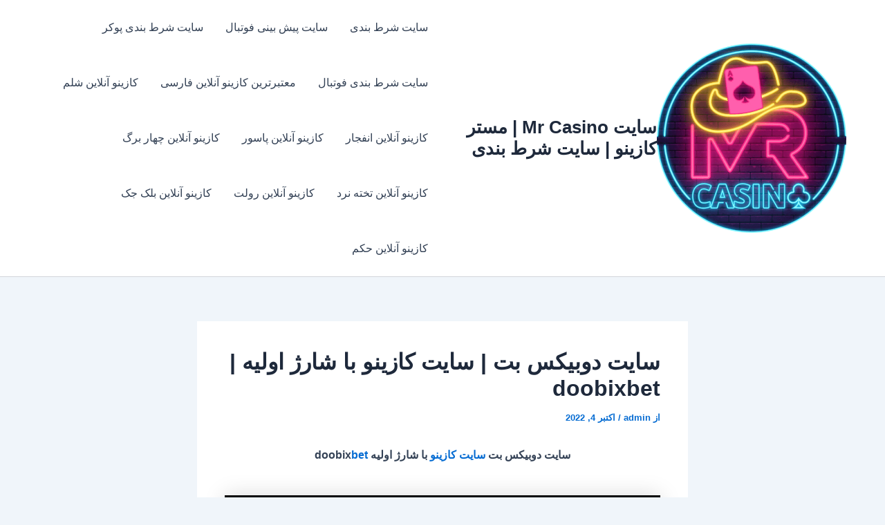

--- FILE ---
content_type: text/html; charset=UTF-8
request_url: https://mrcasino.bet/mr/casino-online/%D8%B3%D8%A7%DB%8C%D8%AA-%D8%AF%D9%88%D8%A8%DB%8C%DA%A9%D8%B3-%D8%A8%D8%AA-%D8%B3%D8%A7%DB%8C%D8%AA-%DA%A9%D8%A7%D8%B2%DB%8C%D9%86%D9%88-%D8%A8%D8%A7-%D8%B4%D8%A7%D8%B1%DA%98-%D8%A7%D9%88%D9%84/
body_size: 31944
content:
<!DOCTYPE html>
<html dir="rtl" lang="fa-IR">
<head>
<meta charset="UTF-8">
<meta name="viewport" content="width=device-width, initial-scale=1">
	<link rel="profile" href="https://gmpg.org/xfn/11"> 
	<meta name='robots' content='index, follow, max-image-preview:large, max-snippet:-1, max-video-preview:-1' />

	<!-- This site is optimized with the Yoast SEO plugin v26.8 - https://yoast.com/product/yoast-seo-wordpress/ -->
	<title>سایت دوبیکس بت | سایت کازینو با شارژ اولیه | doobixbet</title>
	<meta name="description" content="ثبت نام در دوبیکس بت | سایت دوبیکس بت | دوبیکس بت | آدرس بدون فیلتر doobixbet | سایت شرط بندی doobixbet | سایت پیش بینی فوتبال doobixbet" />
	<link rel="canonical" href="https://mrcasino.bet/mr/casino-online/سایت-دوبیکس-بت-سایت-کازینو-با-شارژ-اول/" />
	<meta property="og:locale" content="fa_IR" />
	<meta property="og:type" content="article" />
	<meta property="og:title" content="سایت دوبیکس بت | سایت کازینو با شارژ اولیه | doobixbet" />
	<meta property="og:description" content="ثبت نام در دوبیکس بت | سایت دوبیکس بت | دوبیکس بت | آدرس بدون فیلتر doobixbet | سایت شرط بندی doobixbet | سایت پیش بینی فوتبال doobixbet" />
	<meta property="og:url" content="https://mrcasino.bet/mr/casino-online/سایت-دوبیکس-بت-سایت-کازینو-با-شارژ-اول/" />
	<meta property="og:site_name" content="سایت Mr Casino | مستر کازینو | سایت شرط بندی" />
	<meta property="article:published_time" content="2022-10-03T20:36:20+00:00" />
	<meta property="article:modified_time" content="2022-10-03T20:44:25+00:00" />
	<meta property="og:image" content="https://mrcasino.bet/wp-content/uploads/2022/09/24-2.webp" />
	<meta property="og:image:width" content="1336" />
	<meta property="og:image:height" content="602" />
	<meta property="og:image:type" content="image/webp" />
	<meta name="author" content="admin" />
	<meta name="twitter:card" content="summary_large_image" />
	<meta name="twitter:label1" content="نوشته‌شده بدست" />
	<meta name="twitter:data1" content="admin" />
	<meta name="twitter:label2" content="زمان تقریبی برای خواندن" />
	<meta name="twitter:data2" content="1 دقیقه" />
	<script type="application/ld+json" class="yoast-schema-graph">{"@context":"https://schema.org","@graph":[{"@type":"Article","@id":"https://mrcasino.bet/mr/casino-online/%d8%b3%d8%a7%db%8c%d8%aa-%d8%af%d9%88%d8%a8%db%8c%da%a9%d8%b3-%d8%a8%d8%aa-%d8%b3%d8%a7%db%8c%d8%aa-%da%a9%d8%a7%d8%b2%db%8c%d9%86%d9%88-%d8%a8%d8%a7-%d8%b4%d8%a7%d8%b1%da%98-%d8%a7%d9%88%d9%84/#article","isPartOf":{"@id":"https://mrcasino.bet/mr/casino-online/%d8%b3%d8%a7%db%8c%d8%aa-%d8%af%d9%88%d8%a8%db%8c%da%a9%d8%b3-%d8%a8%d8%aa-%d8%b3%d8%a7%db%8c%d8%aa-%da%a9%d8%a7%d8%b2%db%8c%d9%86%d9%88-%d8%a8%d8%a7-%d8%b4%d8%a7%d8%b1%da%98-%d8%a7%d9%88%d9%84/"},"author":{"name":"admin","@id":"https://mrcasino.bet/#/schema/person/cc9a7b311c085538b422b1b5ac68f4b6"},"headline":"سایت دوبیکس بت | سایت کازینو با شارژ اولیه | doobixbet","datePublished":"2022-10-03T20:36:20+00:00","dateModified":"2022-10-03T20:44:25+00:00","mainEntityOfPage":{"@id":"https://mrcasino.bet/mr/casino-online/%d8%b3%d8%a7%db%8c%d8%aa-%d8%af%d9%88%d8%a8%db%8c%da%a9%d8%b3-%d8%a8%d8%aa-%d8%b3%d8%a7%db%8c%d8%aa-%da%a9%d8%a7%d8%b2%db%8c%d9%86%d9%88-%d8%a8%d8%a7-%d8%b4%d8%a7%d8%b1%da%98-%d8%a7%d9%88%d9%84/"},"wordCount":26,"commentCount":0,"publisher":{"@id":"https://mrcasino.bet/#organization"},"image":{"@id":"https://mrcasino.bet/mr/casino-online/%d8%b3%d8%a7%db%8c%d8%aa-%d8%af%d9%88%d8%a8%db%8c%da%a9%d8%b3-%d8%a8%d8%aa-%d8%b3%d8%a7%db%8c%d8%aa-%da%a9%d8%a7%d8%b2%db%8c%d9%86%d9%88-%d8%a8%d8%a7-%d8%b4%d8%a7%d8%b1%da%98-%d8%a7%d9%88%d9%84/#primaryimage"},"thumbnailUrl":"https://mrcasino.bet/wp-content/uploads/2022/09/24-2.webp","keywords":["doobixbet","آدرس بدون فیلتر doobixbet","آدرس جدید سایت دوبیکس بت","اپلیکیشن doobixbet","اپلیکیشن سایت دوبیکس بت","اینستاگرام سایت doobixbet","ثبت نام در doobixbet","ثبت نام در دوبیکس بت","دوبیکس بت","سایت doobixbet","سایت پیش بینی فوتبال doobixbet","سایت پیش بینی فوتبال دوبیکس بت","سایت دوبیکس بت","سایت شرط بندی doobixbet","سایت شرط بندی دوبیکس بت","سایت شرط بندی فوتبال doobixbet","سایت شرط بندی فوتبال دوبیکس بت","کانال تلگرام سایت doobixbet","ورود به doobixbet","ورود به دوبیکس بت"],"articleSection":["معتبرترین کازینو آنلاین فارسی | Persian Online Casino"],"inLanguage":"fa-IR","potentialAction":[{"@type":"CommentAction","name":"Comment","target":["https://mrcasino.bet/mr/casino-online/%d8%b3%d8%a7%db%8c%d8%aa-%d8%af%d9%88%d8%a8%db%8c%da%a9%d8%b3-%d8%a8%d8%aa-%d8%b3%d8%a7%db%8c%d8%aa-%da%a9%d8%a7%d8%b2%db%8c%d9%86%d9%88-%d8%a8%d8%a7-%d8%b4%d8%a7%d8%b1%da%98-%d8%a7%d9%88%d9%84/#respond"]}]},{"@type":"WebPage","@id":"https://mrcasino.bet/mr/casino-online/%d8%b3%d8%a7%db%8c%d8%aa-%d8%af%d9%88%d8%a8%db%8c%da%a9%d8%b3-%d8%a8%d8%aa-%d8%b3%d8%a7%db%8c%d8%aa-%da%a9%d8%a7%d8%b2%db%8c%d9%86%d9%88-%d8%a8%d8%a7-%d8%b4%d8%a7%d8%b1%da%98-%d8%a7%d9%88%d9%84/","url":"https://mrcasino.bet/mr/casino-online/%d8%b3%d8%a7%db%8c%d8%aa-%d8%af%d9%88%d8%a8%db%8c%da%a9%d8%b3-%d8%a8%d8%aa-%d8%b3%d8%a7%db%8c%d8%aa-%da%a9%d8%a7%d8%b2%db%8c%d9%86%d9%88-%d8%a8%d8%a7-%d8%b4%d8%a7%d8%b1%da%98-%d8%a7%d9%88%d9%84/","name":"سایت دوبیکس بت | سایت کازینو با شارژ اولیه | doobixbet","isPartOf":{"@id":"https://mrcasino.bet/#website"},"primaryImageOfPage":{"@id":"https://mrcasino.bet/mr/casino-online/%d8%b3%d8%a7%db%8c%d8%aa-%d8%af%d9%88%d8%a8%db%8c%da%a9%d8%b3-%d8%a8%d8%aa-%d8%b3%d8%a7%db%8c%d8%aa-%da%a9%d8%a7%d8%b2%db%8c%d9%86%d9%88-%d8%a8%d8%a7-%d8%b4%d8%a7%d8%b1%da%98-%d8%a7%d9%88%d9%84/#primaryimage"},"image":{"@id":"https://mrcasino.bet/mr/casino-online/%d8%b3%d8%a7%db%8c%d8%aa-%d8%af%d9%88%d8%a8%db%8c%da%a9%d8%b3-%d8%a8%d8%aa-%d8%b3%d8%a7%db%8c%d8%aa-%da%a9%d8%a7%d8%b2%db%8c%d9%86%d9%88-%d8%a8%d8%a7-%d8%b4%d8%a7%d8%b1%da%98-%d8%a7%d9%88%d9%84/#primaryimage"},"thumbnailUrl":"https://mrcasino.bet/wp-content/uploads/2022/09/24-2.webp","datePublished":"2022-10-03T20:36:20+00:00","dateModified":"2022-10-03T20:44:25+00:00","description":"ثبت نام در دوبیکس بت | سایت دوبیکس بت | دوبیکس بت | آدرس بدون فیلتر doobixbet | سایت شرط بندی doobixbet | سایت پیش بینی فوتبال doobixbet","breadcrumb":{"@id":"https://mrcasino.bet/mr/casino-online/%d8%b3%d8%a7%db%8c%d8%aa-%d8%af%d9%88%d8%a8%db%8c%da%a9%d8%b3-%d8%a8%d8%aa-%d8%b3%d8%a7%db%8c%d8%aa-%da%a9%d8%a7%d8%b2%db%8c%d9%86%d9%88-%d8%a8%d8%a7-%d8%b4%d8%a7%d8%b1%da%98-%d8%a7%d9%88%d9%84/#breadcrumb"},"inLanguage":"fa-IR","potentialAction":[{"@type":"ReadAction","target":["https://mrcasino.bet/mr/casino-online/%d8%b3%d8%a7%db%8c%d8%aa-%d8%af%d9%88%d8%a8%db%8c%da%a9%d8%b3-%d8%a8%d8%aa-%d8%b3%d8%a7%db%8c%d8%aa-%da%a9%d8%a7%d8%b2%db%8c%d9%86%d9%88-%d8%a8%d8%a7-%d8%b4%d8%a7%d8%b1%da%98-%d8%a7%d9%88%d9%84/"]}]},{"@type":"ImageObject","inLanguage":"fa-IR","@id":"https://mrcasino.bet/mr/casino-online/%d8%b3%d8%a7%db%8c%d8%aa-%d8%af%d9%88%d8%a8%db%8c%da%a9%d8%b3-%d8%a8%d8%aa-%d8%b3%d8%a7%db%8c%d8%aa-%da%a9%d8%a7%d8%b2%db%8c%d9%86%d9%88-%d8%a8%d8%a7-%d8%b4%d8%a7%d8%b1%da%98-%d8%a7%d9%88%d9%84/#primaryimage","url":"https://mrcasino.bet/wp-content/uploads/2022/09/24-2.webp","contentUrl":"https://mrcasino.bet/wp-content/uploads/2022/09/24-2.webp","width":1336,"height":602,"caption":"سایت دوبیکس بت | سایت کازینو با شارژ اولیه | doobixbet"},{"@type":"BreadcrumbList","@id":"https://mrcasino.bet/mr/casino-online/%d8%b3%d8%a7%db%8c%d8%aa-%d8%af%d9%88%d8%a8%db%8c%da%a9%d8%b3-%d8%a8%d8%aa-%d8%b3%d8%a7%db%8c%d8%aa-%da%a9%d8%a7%d8%b2%db%8c%d9%86%d9%88-%d8%a8%d8%a7-%d8%b4%d8%a7%d8%b1%da%98-%d8%a7%d9%88%d9%84/#breadcrumb","itemListElement":[{"@type":"ListItem","position":1,"name":"خانه","item":"https://mrcasino.bet/"},{"@type":"ListItem","position":2,"name":"سایت دوبیکس بت | سایت کازینو با شارژ اولیه | doobixbet"}]},{"@type":"WebSite","@id":"https://mrcasino.bet/#website","url":"https://mrcasino.bet/","name":"سایت Mr Casino | مستر کازینو | سایت شرط بندی","description":"مستر کازینو | سایت Mr Casino | سایت شرط بندی | سایت شرط بندی پوکر آنلاین | سایت پیش بینی فوتبال | معتبرترین کازینو آنلاین فارسی | کازینو آنلاین انفجار |","publisher":{"@id":"https://mrcasino.bet/#organization"},"potentialAction":[{"@type":"SearchAction","target":{"@type":"EntryPoint","urlTemplate":"https://mrcasino.bet/?s={search_term_string}"},"query-input":{"@type":"PropertyValueSpecification","valueRequired":true,"valueName":"search_term_string"}}],"inLanguage":"fa-IR"},{"@type":"Organization","@id":"https://mrcasino.bet/#organization","name":"Mrcasino","alternateName":"مستر کازینو","url":"https://mrcasino.bet/","logo":{"@type":"ImageObject","inLanguage":"fa-IR","@id":"https://mrcasino.bet/#/schema/logo/image/","url":"https://mrcasino.bet/wp-content/uploads/2022/07/cropped-tg-logo-min.png.webp","contentUrl":"https://mrcasino.bet/wp-content/uploads/2022/07/cropped-tg-logo-min.png.webp","width":512,"height":512,"caption":"Mrcasino"},"image":{"@id":"https://mrcasino.bet/#/schema/logo/image/"},"sameAs":["https://mrcasino.bet"]},{"@type":"Person","@id":"https://mrcasino.bet/#/schema/person/cc9a7b311c085538b422b1b5ac68f4b6","name":"admin","image":{"@type":"ImageObject","inLanguage":"fa-IR","@id":"https://mrcasino.bet/#/schema/person/image/","url":"https://secure.gravatar.com/avatar/2c7ff4690eab2ec8fe1abc47b240b8ee925ae65c931130decd74c291ebb2a98c?s=96&d=mm&r=g","contentUrl":"https://secure.gravatar.com/avatar/2c7ff4690eab2ec8fe1abc47b240b8ee925ae65c931130decd74c291ebb2a98c?s=96&d=mm&r=g","caption":"admin"},"sameAs":["https://mrcasino.bet"]}]}</script>
	<!-- / Yoast SEO plugin. -->


<link rel="amphtml" href="https://mrcasino.bet/mr/casino-online/%d8%b3%d8%a7%db%8c%d8%aa-%d8%af%d9%88%d8%a8%db%8c%da%a9%d8%b3-%d8%a8%d8%aa-%d8%b3%d8%a7%db%8c%d8%aa-%da%a9%d8%a7%d8%b2%db%8c%d9%86%d9%88-%d8%a8%d8%a7-%d8%b4%d8%a7%d8%b1%da%98-%d8%a7%d9%88%d9%84/amp/" /><meta name="generator" content="AMP for WP 1.1.11"/><link rel="alternate" type="application/rss+xml" title="سایت Mr Casino | مستر کازینو | سایت شرط بندی &raquo; خوراک" href="https://mrcasino.bet/feed/" />
<link rel="alternate" type="application/rss+xml" title="سایت Mr Casino | مستر کازینو | سایت شرط بندی &raquo; خوراک دیدگاه‌ها" href="https://mrcasino.bet/comments/feed/" />
<link rel="alternate" type="application/rss+xml" title="سایت Mr Casino | مستر کازینو | سایت شرط بندی &raquo; سایت دوبیکس بت | سایت کازینو با شارژ اولیه | doobixbet خوراک دیدگاه‌ها" href="https://mrcasino.bet/mr/casino-online/%d8%b3%d8%a7%db%8c%d8%aa-%d8%af%d9%88%d8%a8%db%8c%da%a9%d8%b3-%d8%a8%d8%aa-%d8%b3%d8%a7%db%8c%d8%aa-%da%a9%d8%a7%d8%b2%db%8c%d9%86%d9%88-%d8%a8%d8%a7-%d8%b4%d8%a7%d8%b1%da%98-%d8%a7%d9%88%d9%84/feed/" />
<link rel="alternate" title="oEmbed (JSON)" type="application/json+oembed" href="https://mrcasino.bet/wp-json/oembed/1.0/embed?url=https%3A%2F%2Fmrcasino.bet%2Fmr%2Fcasino-online%2F%25d8%25b3%25d8%25a7%25db%258c%25d8%25aa-%25d8%25af%25d9%2588%25d8%25a8%25db%258c%25da%25a9%25d8%25b3-%25d8%25a8%25d8%25aa-%25d8%25b3%25d8%25a7%25db%258c%25d8%25aa-%25da%25a9%25d8%25a7%25d8%25b2%25db%258c%25d9%2586%25d9%2588-%25d8%25a8%25d8%25a7-%25d8%25b4%25d8%25a7%25d8%25b1%25da%2598-%25d8%25a7%25d9%2588%25d9%2584%2F" />
<link rel="alternate" title="oEmbed (XML)" type="text/xml+oembed" href="https://mrcasino.bet/wp-json/oembed/1.0/embed?url=https%3A%2F%2Fmrcasino.bet%2Fmr%2Fcasino-online%2F%25d8%25b3%25d8%25a7%25db%258c%25d8%25aa-%25d8%25af%25d9%2588%25d8%25a8%25db%258c%25da%25a9%25d8%25b3-%25d8%25a8%25d8%25aa-%25d8%25b3%25d8%25a7%25db%258c%25d8%25aa-%25da%25a9%25d8%25a7%25d8%25b2%25db%258c%25d9%2586%25d9%2588-%25d8%25a8%25d8%25a7-%25d8%25b4%25d8%25a7%25d8%25b1%25da%2598-%25d8%25a7%25d9%2588%25d9%2584%2F&#038;format=xml" />
<style id='wp-img-auto-sizes-contain-inline-css'>
img:is([sizes=auto i],[sizes^="auto," i]){contain-intrinsic-size:3000px 1500px}
/*# sourceURL=wp-img-auto-sizes-contain-inline-css */
</style>
<link rel='stylesheet' id='astra-theme-css-rtl-css' href='https://mrcasino.bet/wp-content/themes/astra/assets/css/minified/main.min-rtl.css?ver=4.11.8' media='all' />
<style id='astra-theme-css-inline-css'>
:root{--ast-post-nav-space:0;--ast-container-default-xlg-padding:2.5em;--ast-container-default-lg-padding:2.5em;--ast-container-default-slg-padding:2em;--ast-container-default-md-padding:2.5em;--ast-container-default-sm-padding:2.5em;--ast-container-default-xs-padding:2.4em;--ast-container-default-xxs-padding:1.8em;--ast-code-block-background:#ECEFF3;--ast-comment-inputs-background:#F9FAFB;--ast-normal-container-width:1200px;--ast-narrow-container-width:750px;--ast-blog-title-font-weight:600;--ast-blog-meta-weight:600;--ast-global-color-primary:var(--ast-global-color-4);--ast-global-color-secondary:var(--ast-global-color-5);--ast-global-color-alternate-background:var(--ast-global-color-6);--ast-global-color-subtle-background:var(--ast-global-color-7);--ast-bg-style-guide:#F8FAFC;--ast-shadow-style-guide:0px 0px 4px 0 #00000057;--ast-global-dark-bg-style:#fff;--ast-global-dark-lfs:#fbfbfb;--ast-widget-bg-color:#fafafa;--ast-wc-container-head-bg-color:#fbfbfb;--ast-title-layout-bg:#eeeeee;--ast-search-border-color:#e7e7e7;--ast-lifter-hover-bg:#e6e6e6;--ast-gallery-block-color:#000;--srfm-color-input-label:var(--ast-global-color-2);}html{font-size:100%;}a{color:var(--ast-global-color-0);}a:hover,a:focus{color:var(--ast-global-color-1);}body,button,input,select,textarea,.ast-button,.ast-custom-button{font-family:-apple-system,BlinkMacSystemFont,Segoe UI,Roboto,Oxygen-Sans,Ubuntu,Cantarell,Helvetica Neue,sans-serif;font-weight:400;font-size:16px;font-size:1rem;line-height:var(--ast-body-line-height,1.65);}blockquote{color:var(--ast-global-color-3);}h1,.entry-content h1,h2,.entry-content h2,h3,.entry-content h3,h4,.entry-content h4,h5,.entry-content h5,h6,.entry-content h6,.site-title,.site-title a{font-weight:600;}.ast-site-identity .site-title a{color:var(--ast-global-color-2);}.site-title{font-size:26px;font-size:1.625rem;display:block;}.site-header .site-description{font-size:15px;font-size:0.9375rem;display:none;}.entry-title{font-size:20px;font-size:1.25rem;}.ast-blog-single-element.ast-taxonomy-container a{font-size:14px;font-size:0.875rem;}.ast-blog-meta-container{font-size:13px;font-size:0.8125rem;}.archive .ast-article-post .ast-article-inner,.blog .ast-article-post .ast-article-inner,.archive .ast-article-post .ast-article-inner:hover,.blog .ast-article-post .ast-article-inner:hover{border-top-left-radius:6px;border-top-right-radius:6px;border-bottom-right-radius:6px;border-bottom-left-radius:6px;overflow:hidden;}h1,.entry-content h1{font-size:36px;font-size:2.25rem;font-weight:600;line-height:1.4em;}h2,.entry-content h2{font-size:30px;font-size:1.875rem;font-weight:600;line-height:1.3em;}h3,.entry-content h3{font-size:24px;font-size:1.5rem;font-weight:600;line-height:1.3em;}h4,.entry-content h4{font-size:20px;font-size:1.25rem;line-height:1.2em;font-weight:600;}h5,.entry-content h5{font-size:18px;font-size:1.125rem;line-height:1.2em;font-weight:600;}h6,.entry-content h6{font-size:16px;font-size:1rem;line-height:1.25em;font-weight:600;}::selection{background-color:var(--ast-global-color-0);color:#ffffff;}body,h1,.entry-title a,.entry-content h1,h2,.entry-content h2,h3,.entry-content h3,h4,.entry-content h4,h5,.entry-content h5,h6,.entry-content h6{color:var(--ast-global-color-3);}.tagcloud a:hover,.tagcloud a:focus,.tagcloud a.current-item{color:#ffffff;border-color:var(--ast-global-color-0);background-color:var(--ast-global-color-0);}input:focus,input[type="text"]:focus,input[type="email"]:focus,input[type="url"]:focus,input[type="password"]:focus,input[type="reset"]:focus,input[type="search"]:focus,textarea:focus{border-color:var(--ast-global-color-0);}input[type="radio"]:checked,input[type=reset],input[type="checkbox"]:checked,input[type="checkbox"]:hover:checked,input[type="checkbox"]:focus:checked,input[type=range]::-webkit-slider-thumb{border-color:var(--ast-global-color-0);background-color:var(--ast-global-color-0);box-shadow:none;}.site-footer a:hover + .post-count,.site-footer a:focus + .post-count{background:var(--ast-global-color-0);border-color:var(--ast-global-color-0);}.single .nav-links .nav-previous,.single .nav-links .nav-next{color:var(--ast-global-color-0);}.entry-meta,.entry-meta *{line-height:1.45;color:var(--ast-global-color-0);font-weight:600;}.entry-meta a:not(.ast-button):hover,.entry-meta a:not(.ast-button):hover *,.entry-meta a:not(.ast-button):focus,.entry-meta a:not(.ast-button):focus *,.page-links > .page-link,.page-links .page-link:hover,.post-navigation a:hover{color:var(--ast-global-color-1);}#cat option,.secondary .calendar_wrap thead a,.secondary .calendar_wrap thead a:visited{color:var(--ast-global-color-0);}.secondary .calendar_wrap #today,.ast-progress-val span{background:var(--ast-global-color-0);}.secondary a:hover + .post-count,.secondary a:focus + .post-count{background:var(--ast-global-color-0);border-color:var(--ast-global-color-0);}.calendar_wrap #today > a{color:#ffffff;}.page-links .page-link,.single .post-navigation a{color:var(--ast-global-color-3);}.ast-search-menu-icon .search-form button.search-submit{padding:0 4px;}.ast-search-menu-icon form.search-form{padding-right:0;}.ast-search-menu-icon.slide-search input.search-field{width:0;}.ast-header-search .ast-search-menu-icon.ast-dropdown-active .search-form,.ast-header-search .ast-search-menu-icon.ast-dropdown-active .search-field:focus{transition:all 0.2s;}.search-form input.search-field:focus{outline:none;}.ast-search-menu-icon .search-form button.search-submit:focus,.ast-theme-transparent-header .ast-header-search .ast-dropdown-active .ast-icon,.ast-theme-transparent-header .ast-inline-search .search-field:focus .ast-icon{color:var(--ast-global-color-1);}.ast-header-search .slide-search .search-form{border:2px solid var(--ast-global-color-0);}.ast-header-search .slide-search .search-field{background-color:(--ast-global-dark-bg-style);}.ast-archive-title{color:var(--ast-global-color-2);}.widget-title{font-size:22px;font-size:1.375rem;color:var(--ast-global-color-2);}.ast-single-post .entry-content a,.ast-comment-content a:not(.ast-comment-edit-reply-wrap a){text-decoration:underline;}.ast-single-post .entry-content .uagb-tab a,.ast-single-post .entry-content .uagb-ifb-cta a,.ast-single-post .entry-content .uabb-module-content a,.ast-single-post .entry-content .uagb-post-grid a,.ast-single-post .entry-content .uagb-timeline a,.ast-single-post .entry-content .uagb-toc__wrap a,.ast-single-post .entry-content .uagb-taxomony-box a,.entry-content .wp-block-latest-posts > li > a,.ast-single-post .entry-content .wp-block-file__button,a.ast-post-filter-single,.ast-single-post .ast-comment-content .comment-reply-link,.ast-single-post .ast-comment-content .comment-edit-link{text-decoration:none;}.ast-search-menu-icon.slide-search a:focus-visible:focus-visible,.astra-search-icon:focus-visible,#close:focus-visible,a:focus-visible,.ast-menu-toggle:focus-visible,.site .skip-link:focus-visible,.wp-block-loginout input:focus-visible,.wp-block-search.wp-block-search__button-inside .wp-block-search__inside-wrapper,.ast-header-navigation-arrow:focus-visible,.ast-orders-table__row .ast-orders-table__cell:focus-visible,a#ast-apply-coupon:focus-visible,#ast-apply-coupon:focus-visible,#close:focus-visible,.button.search-submit:focus-visible,#search_submit:focus,.normal-search:focus-visible,.ast-header-account-wrap:focus-visible,.astra-cart-drawer-close:focus,.ast-single-variation:focus,.ast-button:focus{outline-style:dotted;outline-color:inherit;outline-width:thin;}input:focus,input[type="text"]:focus,input[type="email"]:focus,input[type="url"]:focus,input[type="password"]:focus,input[type="reset"]:focus,input[type="search"]:focus,input[type="number"]:focus,textarea:focus,.wp-block-search__input:focus,[data-section="section-header-mobile-trigger"] .ast-button-wrap .ast-mobile-menu-trigger-minimal:focus,.ast-mobile-popup-drawer.active .menu-toggle-close:focus,#ast-scroll-top:focus,#coupon_code:focus,#ast-coupon-code:focus{border-style:dotted;border-color:inherit;border-width:thin;}input{outline:none;}.ast-logo-title-inline .site-logo-img{padding-right:1em;}.site-logo-img img{ transition:all 0.2s linear;}body .ast-oembed-container *{position:absolute;top:0;width:100%;height:100%;right:0;}body .wp-block-embed-pocket-casts .ast-oembed-container *{position:unset;}.ast-single-post-featured-section + article {margin-top: 2em;}.site-content .ast-single-post-featured-section img {width: 100%;overflow: hidden;object-fit: cover;}.ast-separate-container .site-content .ast-single-post-featured-section + article {margin-top: -80px;z-index: 9;position: relative;border-radius: 4px;}@media (min-width: 922px) {.ast-no-sidebar .site-content .ast-article-image-container--wide {margin-left: -120px;margin-right: -120px;max-width: unset;width: unset;}.ast-left-sidebar .site-content .ast-article-image-container--wide,.ast-right-sidebar .site-content .ast-article-image-container--wide {margin-left: -10px;margin-right: -10px;}.site-content .ast-article-image-container--full {margin-left: calc( -50vw + 50%);margin-right: calc( -50vw + 50%);max-width: 100vw;width: 100vw;}.ast-left-sidebar .site-content .ast-article-image-container--full,.ast-right-sidebar .site-content .ast-article-image-container--full {margin-left: -10px;margin-right: -10px;max-width: inherit;width: auto;}}.site > .ast-single-related-posts-container {margin-top: 0;}@media (min-width: 922px) {.ast-desktop .ast-container--narrow {max-width: var(--ast-narrow-container-width);margin: 0 auto;}}input[type="text"],input[type="number"],input[type="email"],input[type="url"],input[type="password"],input[type="search"],input[type=reset],input[type=tel],input[type=date],select,textarea{font-size:16px;font-style:normal;font-weight:400;line-height:24px;width:100%;padding:12px 16px;border-radius:4px;box-shadow:0px 1px 2px 0px rgba(0,0,0,0.05);color:var(--ast-form-input-text,#475569);}input[type="text"],input[type="number"],input[type="email"],input[type="url"],input[type="password"],input[type="search"],input[type=reset],input[type=tel],input[type=date],select{height:40px;}input[type="date"]{border-width:1px;border-style:solid;border-color:var(--ast-border-color);background:var( --ast-global-color-secondary,--ast-global-color-5 );}input[type="text"]:focus,input[type="number"]:focus,input[type="email"]:focus,input[type="url"]:focus,input[type="password"]:focus,input[type="search"]:focus,input[type=reset]:focus,input[type="tel"]:focus,input[type="date"]:focus,select:focus,textarea:focus{border-color:#046BD2;box-shadow:none;outline:none;color:var(--ast-form-input-focus-text,#475569);}label,legend{color:#111827;font-size:14px;font-style:normal;font-weight:500;line-height:20px;}select{padding:6px 10px;}fieldset{padding:30px;border-radius:4px;}button,.ast-button,.button,input[type="button"],input[type="reset"],input[type="submit"],a:where(.wp-block-button__link){border-radius:4px;box-shadow:0px 1px 2px 0px rgba(0,0,0,0.05);}:root{--ast-comment-inputs-background:#FFF;}::placeholder{color:var(--ast-form-field-color,#9CA3AF);}::-ms-input-placeholder{color:var(--ast-form-field-color,#9CA3AF);}@media (max-width:921.9px){#ast-desktop-header{display:none;}}@media (min-width:922px){#ast-mobile-header{display:none;}}.wp-block-buttons.aligncenter{justify-content:center;}@media (max-width:921px){.ast-theme-transparent-header #primary,.ast-theme-transparent-header #secondary{padding:0;}}@media (max-width:921px){.ast-plain-container.ast-no-sidebar #primary{padding:0;}}.ast-plain-container.ast-no-sidebar #primary{margin-top:0;margin-bottom:0;}@media (min-width:1200px){.ast-plain-container.ast-no-sidebar #primary{margin-top:60px;margin-bottom:60px;}}.wp-block-button.is-style-outline .wp-block-button__link{border-color:var(--ast-global-color-0);}div.wp-block-button.is-style-outline > .wp-block-button__link:not(.has-text-color),div.wp-block-button.wp-block-button__link.is-style-outline:not(.has-text-color){color:var(--ast-global-color-0);}.wp-block-button.is-style-outline .wp-block-button__link:hover,.wp-block-buttons .wp-block-button.is-style-outline .wp-block-button__link:focus,.wp-block-buttons .wp-block-button.is-style-outline > .wp-block-button__link:not(.has-text-color):hover,.wp-block-buttons .wp-block-button.wp-block-button__link.is-style-outline:not(.has-text-color):hover{color:#ffffff;background-color:var(--ast-global-color-1);border-color:var(--ast-global-color-1);}.post-page-numbers.current .page-link,.ast-pagination .page-numbers.current{color:#ffffff;border-color:var(--ast-global-color-0);background-color:var(--ast-global-color-0);}.wp-block-buttons .wp-block-button.is-style-outline .wp-block-button__link.wp-element-button,.ast-outline-button,.wp-block-uagb-buttons-child .uagb-buttons-repeater.ast-outline-button{border-color:var(--ast-global-color-0);border-top-width:2px;border-right-width:2px;border-bottom-width:2px;border-left-width:2px;font-family:inherit;font-weight:500;font-size:16px;font-size:1rem;line-height:1em;padding-top:13px;padding-right:30px;padding-bottom:13px;padding-left:30px;}.wp-block-buttons .wp-block-button.is-style-outline > .wp-block-button__link:not(.has-text-color),.wp-block-buttons .wp-block-button.wp-block-button__link.is-style-outline:not(.has-text-color),.ast-outline-button{color:var(--ast-global-color-0);}.wp-block-button.is-style-outline .wp-block-button__link:hover,.wp-block-buttons .wp-block-button.is-style-outline .wp-block-button__link:focus,.wp-block-buttons .wp-block-button.is-style-outline > .wp-block-button__link:not(.has-text-color):hover,.wp-block-buttons .wp-block-button.wp-block-button__link.is-style-outline:not(.has-text-color):hover,.ast-outline-button:hover,.ast-outline-button:focus,.wp-block-uagb-buttons-child .uagb-buttons-repeater.ast-outline-button:hover,.wp-block-uagb-buttons-child .uagb-buttons-repeater.ast-outline-button:focus{color:#ffffff;background-color:var(--ast-global-color-1);border-color:var(--ast-global-color-1);}.ast-single-post .entry-content a.ast-outline-button,.ast-single-post .entry-content .is-style-outline>.wp-block-button__link{text-decoration:none;}.wp-block-button .wp-block-button__link.wp-element-button.is-style-outline:not(.has-background),.wp-block-button.is-style-outline>.wp-block-button__link.wp-element-button:not(.has-background),.ast-outline-button{background-color:transparent;}.uagb-buttons-repeater.ast-outline-button{border-radius:9999px;}@media (max-width:921px){.wp-block-buttons .wp-block-button.is-style-outline .wp-block-button__link.wp-element-button,.ast-outline-button,.wp-block-uagb-buttons-child .uagb-buttons-repeater.ast-outline-button{padding-top:12px;padding-right:28px;padding-bottom:12px;padding-left:28px;}}@media (max-width:544px){.wp-block-buttons .wp-block-button.is-style-outline .wp-block-button__link.wp-element-button,.ast-outline-button,.wp-block-uagb-buttons-child .uagb-buttons-repeater.ast-outline-button{padding-top:10px;padding-right:24px;padding-bottom:10px;padding-left:24px;}}.entry-content[data-ast-blocks-layout] > figure{margin-bottom:1em;}h1.widget-title{font-weight:600;}h2.widget-title{font-weight:600;}h3.widget-title{font-weight:600;}#page{display:flex;flex-direction:column;min-height:100vh;}.ast-404-layout-1 h1.page-title{color:var(--ast-global-color-2);}.single .post-navigation a{line-height:1em;height:inherit;}.error-404 .page-sub-title{font-size:1.5rem;font-weight:inherit;}.search .site-content .content-area .search-form{margin-bottom:0;}#page .site-content{flex-grow:1;}.widget{margin-bottom:1.25em;}#secondary li{line-height:1.5em;}#secondary .wp-block-group h2{margin-bottom:0.7em;}#secondary h2{font-size:1.7rem;}.ast-separate-container .ast-article-post,.ast-separate-container .ast-article-single,.ast-separate-container .comment-respond{padding:2.5em;}.ast-separate-container .ast-article-single .ast-article-single{padding:0;}.ast-article-single .wp-block-post-template-is-layout-grid{padding-right:0;}.ast-separate-container .comments-title,.ast-narrow-container .comments-title{padding:1.5em 2em;}.ast-page-builder-template .comment-form-textarea,.ast-comment-formwrap .ast-grid-common-col{padding:0;}.ast-comment-formwrap{padding:0;display:inline-flex;column-gap:20px;width:100%;margin-left:0;margin-right:0;}.comments-area textarea#comment:focus,.comments-area textarea#comment:active,.comments-area .ast-comment-formwrap input[type="text"]:focus,.comments-area .ast-comment-formwrap input[type="text"]:active {box-shadow:none;outline:none;}.archive.ast-page-builder-template .entry-header{margin-top:2em;}.ast-page-builder-template .ast-comment-formwrap{width:100%;}.entry-title{margin-bottom:0.6em;}.ast-archive-description p{font-size:inherit;font-weight:inherit;line-height:inherit;}.ast-article-single img{box-shadow:0 0 30px 0 rgba(0,0,0,.15);-webkit-box-shadow:0 0 30px 0 rgba(0,0,0,.15);-moz-box-shadow:0 0 30px 0 rgba(0,0,0,.15);}.ast-separate-container .ast-comment-list li.depth-1,.hentry{margin-bottom:1.5em;}.site-content section.ast-archive-description{margin-bottom:2em;}@media (min-width:921px){.ast-left-sidebar.ast-page-builder-template #secondary,.archive.ast-right-sidebar.ast-page-builder-template .site-main{padding-right:20px;padding-left:20px;}}@media (max-width:544px){.ast-comment-formwrap.ast-row{column-gap:10px;display:inline-block;}#ast-commentform .ast-grid-common-col{position:relative;width:100%;}}@media (min-width:1201px){.ast-separate-container .ast-article-post,.ast-separate-container .ast-article-single,.ast-separate-container .ast-author-box,.ast-separate-container .ast-404-layout-1,.ast-separate-container .no-results{padding:2.5em;}}@media (max-width:921px){.ast-separate-container #primary,.ast-separate-container #secondary{padding:1.5em 0;}#primary,#secondary{padding:1.5em 0;margin:0;}.ast-left-sidebar #content > .ast-container{display:flex;flex-direction:column-reverse;width:100%;}}@media (min-width:922px){.ast-separate-container.ast-right-sidebar #primary,.ast-separate-container.ast-left-sidebar #primary{border:0;}.search-no-results.ast-separate-container #primary{margin-bottom:4em;}}.wp-block-button .wp-block-button__link{color:#ffffff;}.wp-block-button .wp-block-button__link:hover,.wp-block-button .wp-block-button__link:focus{color:#ffffff;background-color:var(--ast-global-color-1);border-color:var(--ast-global-color-1);}.wp-block-button .wp-block-button__link,.wp-block-search .wp-block-search__button,body .wp-block-file .wp-block-file__button{border-color:var(--ast-global-color-0);background-color:var(--ast-global-color-0);color:#ffffff;font-family:inherit;font-weight:500;line-height:1em;font-size:16px;font-size:1rem;padding-top:15px;padding-right:30px;padding-bottom:15px;padding-left:30px;}.ast-single-post .entry-content .wp-block-button .wp-block-button__link,.ast-single-post .entry-content .wp-block-search .wp-block-search__button,body .entry-content .wp-block-file .wp-block-file__button{text-decoration:none;}@media (max-width:921px){.wp-block-button .wp-block-button__link,.wp-block-search .wp-block-search__button,body .wp-block-file .wp-block-file__button{padding-top:14px;padding-right:28px;padding-bottom:14px;padding-left:28px;}}@media (max-width:544px){.wp-block-button .wp-block-button__link,.wp-block-search .wp-block-search__button,body .wp-block-file .wp-block-file__button{padding-top:12px;padding-right:24px;padding-bottom:12px;padding-left:24px;}}.menu-toggle,button,.ast-button,.ast-custom-button,.button,input#submit,input[type="button"],input[type="submit"],input[type="reset"],#comments .submit,.search .search-submit,form[CLASS*="wp-block-search__"].wp-block-search .wp-block-search__inside-wrapper .wp-block-search__button,body .wp-block-file .wp-block-file__button,.search .search-submit{border-style:solid;border-top-width:0;border-right-width:0;border-left-width:0;border-bottom-width:0;color:#ffffff;border-color:var(--ast-global-color-0);background-color:var(--ast-global-color-0);padding-top:15px;padding-right:30px;padding-bottom:15px;padding-left:30px;font-family:inherit;font-weight:500;font-size:16px;font-size:1rem;line-height:1em;}button:focus,.menu-toggle:hover,button:hover,.ast-button:hover,.ast-custom-button:hover .button:hover,.ast-custom-button:hover ,input[type=reset]:hover,input[type=reset]:focus,input#submit:hover,input#submit:focus,input[type="button"]:hover,input[type="button"]:focus,input[type="submit"]:hover,input[type="submit"]:focus,form[CLASS*="wp-block-search__"].wp-block-search .wp-block-search__inside-wrapper .wp-block-search__button:hover,form[CLASS*="wp-block-search__"].wp-block-search .wp-block-search__inside-wrapper .wp-block-search__button:focus,body .wp-block-file .wp-block-file__button:hover,body .wp-block-file .wp-block-file__button:focus{color:#ffffff;background-color:var(--ast-global-color-1);border-color:var(--ast-global-color-1);}form[CLASS*="wp-block-search__"].wp-block-search .wp-block-search__inside-wrapper .wp-block-search__button.has-icon{padding-top:calc(15px - 3px);padding-right:calc(30px - 3px);padding-bottom:calc(15px - 3px);padding-left:calc(30px - 3px);}@media (max-width:921px){.menu-toggle,button,.ast-button,.ast-custom-button,.button,input#submit,input[type="button"],input[type="submit"],input[type="reset"],#comments .submit,.search .search-submit,form[CLASS*="wp-block-search__"].wp-block-search .wp-block-search__inside-wrapper .wp-block-search__button,body .wp-block-file .wp-block-file__button,.search .search-submit{padding-top:14px;padding-right:28px;padding-bottom:14px;padding-left:28px;}}@media (max-width:544px){.menu-toggle,button,.ast-button,.ast-custom-button,.button,input#submit,input[type="button"],input[type="submit"],input[type="reset"],#comments .submit,.search .search-submit,form[CLASS*="wp-block-search__"].wp-block-search .wp-block-search__inside-wrapper .wp-block-search__button,body .wp-block-file .wp-block-file__button,.search .search-submit{padding-top:12px;padding-right:24px;padding-bottom:12px;padding-left:24px;}}@media (max-width:921px){.ast-mobile-header-stack .main-header-bar .ast-search-menu-icon{display:inline-block;}.ast-header-break-point.ast-header-custom-item-outside .ast-mobile-header-stack .main-header-bar .ast-search-icon{margin:0;}.ast-comment-avatar-wrap img{max-width:2.5em;}.ast-comment-meta{padding:0 1.8888em 1.3333em;}}@media (min-width:544px){.ast-container{max-width:100%;}}@media (max-width:544px){.ast-separate-container .ast-article-post,.ast-separate-container .ast-article-single,.ast-separate-container .comments-title,.ast-separate-container .ast-archive-description{padding:1.5em 1em;}.ast-separate-container #content .ast-container{padding-left:0.54em;padding-right:0.54em;}.ast-separate-container .ast-comment-list .bypostauthor{padding:.5em;}.ast-search-menu-icon.ast-dropdown-active .search-field{width:170px;}} #ast-mobile-header .ast-site-header-cart-li a{pointer-events:none;}.ast-separate-container{background-color:var(--ast-global-color-5);}@media (max-width:921px){.site-title{display:block;}.site-header .site-description{display:none;}h1,.entry-content h1{font-size:30px;font-size:1.875rem;}h2,.entry-content h2{font-size:25px;font-size:1.5625rem;}h3,.entry-content h3{font-size:20px;font-size:1.25rem;}}@media (max-width:544px){.site-title{display:block;}.site-header .site-description{display:none;}h1,.entry-content h1{font-size:30px;font-size:1.875rem;}h2,.entry-content h2{font-size:25px;font-size:1.5625rem;}h3,.entry-content h3{font-size:20px;font-size:1.25rem;}}@media (max-width:921px){html{font-size:91.2%;}}@media (max-width:544px){html{font-size:91.2%;}}@media (min-width:922px){.ast-container{max-width:1240px;}}@media (min-width:922px){.ast-narrow-container .site-content > .ast-container{max-width:750px;}}@media (min-width:922px){.ast-narrow-container .site-content > .ast-container{max-width:750px;}}@media (min-width:922px){.site-content .ast-container{display:flex;}}@media (max-width:921px){.site-content .ast-container{flex-direction:column;}}.entry-content h1,.entry-content h2,.entry-content h3,.entry-content h4,.entry-content h5,.entry-content h6{clear:none;}@media (min-width:922px){.main-header-menu .sub-menu .menu-item.ast-left-align-sub-menu:hover > .sub-menu,.main-header-menu .sub-menu .menu-item.ast-left-align-sub-menu.focus > .sub-menu{margin-left:-0px;}}.entry-content li > p{margin-bottom:0;}.site .comments-area{padding-bottom:2em;margin-top:2em;}.wp-block-file {display: flex;align-items: center;flex-wrap: wrap;justify-content: space-between;}.wp-block-pullquote {border: none;}.wp-block-pullquote blockquote::before {content: "\201D";font-family: "Helvetica",sans-serif;display: flex;transform: rotate( 180deg );font-size: 6rem;font-style: normal;line-height: 1;font-weight: bold;align-items: center;justify-content: center;}.has-text-align-right > blockquote::before {justify-content: flex-start;}.has-text-align-left > blockquote::before {justify-content: flex-end;}figure.wp-block-pullquote.is-style-solid-color blockquote {max-width: 100%;text-align: inherit;}:root {--wp--custom--ast-default-block-top-padding: 3em;--wp--custom--ast-default-block-right-padding: 3em;--wp--custom--ast-default-block-bottom-padding: 3em;--wp--custom--ast-default-block-left-padding: 3em;--wp--custom--ast-container-width: 1200px;--wp--custom--ast-content-width-size: 1200px;--wp--custom--ast-wide-width-size: calc(1200px + var(--wp--custom--ast-default-block-left-padding) + var(--wp--custom--ast-default-block-right-padding));}.ast-narrow-container {--wp--custom--ast-content-width-size: 750px;--wp--custom--ast-wide-width-size: 750px;}@media(max-width: 921px) {:root {--wp--custom--ast-default-block-top-padding: 3em;--wp--custom--ast-default-block-right-padding: 2em;--wp--custom--ast-default-block-bottom-padding: 3em;--wp--custom--ast-default-block-left-padding: 2em;}}@media(max-width: 544px) {:root {--wp--custom--ast-default-block-top-padding: 3em;--wp--custom--ast-default-block-right-padding: 1.5em;--wp--custom--ast-default-block-bottom-padding: 3em;--wp--custom--ast-default-block-left-padding: 1.5em;}}.entry-content > .wp-block-group,.entry-content > .wp-block-cover,.entry-content > .wp-block-columns {padding-top: var(--wp--custom--ast-default-block-top-padding);padding-right: var(--wp--custom--ast-default-block-right-padding);padding-bottom: var(--wp--custom--ast-default-block-bottom-padding);padding-left: var(--wp--custom--ast-default-block-left-padding);}.ast-plain-container.ast-no-sidebar .entry-content > .alignfull,.ast-page-builder-template .ast-no-sidebar .entry-content > .alignfull {margin-left: calc( -50vw + 50%);margin-right: calc( -50vw + 50%);max-width: 100vw;width: 100vw;}.ast-plain-container.ast-no-sidebar .entry-content .alignfull .alignfull,.ast-page-builder-template.ast-no-sidebar .entry-content .alignfull .alignfull,.ast-plain-container.ast-no-sidebar .entry-content .alignfull .alignwide,.ast-page-builder-template.ast-no-sidebar .entry-content .alignfull .alignwide,.ast-plain-container.ast-no-sidebar .entry-content .alignwide .alignfull,.ast-page-builder-template.ast-no-sidebar .entry-content .alignwide .alignfull,.ast-plain-container.ast-no-sidebar .entry-content .alignwide .alignwide,.ast-page-builder-template.ast-no-sidebar .entry-content .alignwide .alignwide,.ast-plain-container.ast-no-sidebar .entry-content .wp-block-column .alignfull,.ast-page-builder-template.ast-no-sidebar .entry-content .wp-block-column .alignfull,.ast-plain-container.ast-no-sidebar .entry-content .wp-block-column .alignwide,.ast-page-builder-template.ast-no-sidebar .entry-content .wp-block-column .alignwide {margin-left: auto;margin-right: auto;width: 100%;}[data-ast-blocks-layout] .wp-block-separator:not(.is-style-dots) {height: 0;}[data-ast-blocks-layout] .wp-block-separator {margin: 20px auto;}[data-ast-blocks-layout] .wp-block-separator:not(.is-style-wide):not(.is-style-dots) {max-width: 100px;}[data-ast-blocks-layout] .wp-block-separator.has-background {padding: 0;}.entry-content[data-ast-blocks-layout] > * {max-width: var(--wp--custom--ast-content-width-size);margin-left: auto;margin-right: auto;}.entry-content[data-ast-blocks-layout] > .alignwide {max-width: var(--wp--custom--ast-wide-width-size);}.entry-content[data-ast-blocks-layout] .alignfull {max-width: none;}.entry-content .wp-block-columns {margin-bottom: 0;}blockquote {margin: 1.5em;border-color: rgba(0,0,0,0.05);}.wp-block-quote:not(.has-text-align-right):not(.has-text-align-center) {border-right: 5px solid rgba(0,0,0,0.05);}.has-text-align-right > blockquote,blockquote.has-text-align-right {border-left: 5px solid rgba(0,0,0,0.05);}.has-text-align-left > blockquote,blockquote.has-text-align-left {border-right: 5px solid rgba(0,0,0,0.05);}.wp-block-site-tagline,.wp-block-latest-posts .read-more {margin-top: 15px;}.wp-block-loginout p label {display: block;}.wp-block-loginout p:not(.login-remember):not(.login-submit) input {width: 100%;}.wp-block-loginout input:focus {border-color: transparent;}.wp-block-loginout input:focus {outline: thin dotted;}.entry-content .wp-block-media-text .wp-block-media-text__content {padding: 0 0 0 8%;}.entry-content .wp-block-media-text.has-media-on-the-right .wp-block-media-text__content {padding: 0 8% 0 0;}.entry-content .wp-block-media-text.has-background .wp-block-media-text__content {padding: 8%;}.entry-content .wp-block-cover:not([class*="background-color"]):not(.has-text-color.has-link-color) .wp-block-cover__inner-container,.entry-content .wp-block-cover:not([class*="background-color"]) .wp-block-cover-image-text,.entry-content .wp-block-cover:not([class*="background-color"]) .wp-block-cover-text,.entry-content .wp-block-cover-image:not([class*="background-color"]) .wp-block-cover__inner-container,.entry-content .wp-block-cover-image:not([class*="background-color"]) .wp-block-cover-image-text,.entry-content .wp-block-cover-image:not([class*="background-color"]) .wp-block-cover-text {color: var(--ast-global-color-primary,var(--ast-global-color-5));}.wp-block-loginout .login-remember input {width: 1.1rem;height: 1.1rem;margin: 0 5px 4px 0;vertical-align: middle;}.wp-block-latest-posts > li > *:first-child,.wp-block-latest-posts:not(.is-grid) > li:first-child {margin-top: 0;}.entry-content > .wp-block-buttons,.entry-content > .wp-block-uagb-buttons {margin-bottom: 1.5em;}.wp-block-search__inside-wrapper .wp-block-search__input {padding: 0 10px;color: var(--ast-global-color-3);background: var(--ast-global-color-primary,var(--ast-global-color-5));border-color: var(--ast-border-color);}.wp-block-latest-posts .read-more {margin-bottom: 1.5em;}.wp-block-search__no-button .wp-block-search__inside-wrapper .wp-block-search__input {padding-top: 5px;padding-bottom: 5px;}.wp-block-latest-posts .wp-block-latest-posts__post-date,.wp-block-latest-posts .wp-block-latest-posts__post-author {font-size: 1rem;}.wp-block-latest-posts > li > *,.wp-block-latest-posts:not(.is-grid) > li {margin-top: 12px;margin-bottom: 12px;}.ast-page-builder-template .entry-content[data-ast-blocks-layout] > *,.ast-page-builder-template .entry-content[data-ast-blocks-layout] > .alignfull:not(.wp-block-group):not(.uagb-is-root-container) > * {max-width: none;}.ast-page-builder-template .entry-content[data-ast-blocks-layout] > .alignwide:not(.uagb-is-root-container) > * {max-width: var(--wp--custom--ast-wide-width-size);}.ast-page-builder-template .entry-content[data-ast-blocks-layout] > .inherit-container-width > *,.ast-page-builder-template .entry-content[data-ast-blocks-layout] > *:not(.wp-block-group):not(.uagb-is-root-container) > *,.entry-content[data-ast-blocks-layout] > .wp-block-cover .wp-block-cover__inner-container {max-width: none ;margin-left: auto;margin-right: auto;}.entry-content[data-ast-blocks-layout] .wp-block-cover:not(.alignleft):not(.alignright) {width: auto;}@media(max-width: 1200px) {.ast-separate-container .entry-content > .alignfull,.ast-separate-container .entry-content[data-ast-blocks-layout] > .alignwide,.ast-plain-container .entry-content[data-ast-blocks-layout] > .alignwide,.ast-plain-container .entry-content .alignfull {margin-left: calc(-1 * min(var(--ast-container-default-xlg-padding),20px)) ;margin-right: calc(-1 * min(var(--ast-container-default-xlg-padding),20px));}}@media(min-width: 1201px) {.ast-separate-container .entry-content > .alignfull {margin-left: calc(-1 * var(--ast-container-default-xlg-padding) );margin-right: calc(-1 * var(--ast-container-default-xlg-padding) );}.ast-separate-container .entry-content[data-ast-blocks-layout] > .alignwide,.ast-plain-container .entry-content[data-ast-blocks-layout] > .alignwide {margin-left: auto;margin-right: auto;}}@media(min-width: 921px) {.ast-separate-container .entry-content .wp-block-group.alignwide:not(.inherit-container-width) > :where(:not(.alignleft):not(.alignright)),.ast-plain-container .entry-content .wp-block-group.alignwide:not(.inherit-container-width) > :where(:not(.alignleft):not(.alignright)) {max-width: calc( var(--wp--custom--ast-content-width-size) + 80px );}.ast-plain-container.ast-right-sidebar .entry-content[data-ast-blocks-layout] .alignfull,.ast-plain-container.ast-left-sidebar .entry-content[data-ast-blocks-layout] .alignfull {margin-left: -60px;margin-right: -60px;}}@media(min-width: 544px) {.entry-content > .alignleft {margin-left: 20px;}.entry-content > .alignright {margin-right: 20px;}}@media (max-width:544px){.wp-block-columns .wp-block-column:not(:last-child){margin-bottom:20px;}.wp-block-latest-posts{margin:0;}}@media( max-width: 600px ) {.entry-content .wp-block-media-text .wp-block-media-text__content,.entry-content .wp-block-media-text.has-media-on-the-right .wp-block-media-text__content {padding: 8% 0 0;}.entry-content .wp-block-media-text.has-background .wp-block-media-text__content {padding: 8%;}}.ast-page-builder-template .entry-header {padding-right: 0;}.ast-narrow-container .site-content .wp-block-uagb-image--align-full .wp-block-uagb-image__figure {max-width: 100%;margin-left: auto;margin-right: auto;}.entry-content ul,.entry-content ol {padding: revert;margin: revert;padding-right: 20px;}:root .has-ast-global-color-0-color{color:var(--ast-global-color-0);}:root .has-ast-global-color-0-background-color{background-color:var(--ast-global-color-0);}:root .wp-block-button .has-ast-global-color-0-color{color:var(--ast-global-color-0);}:root .wp-block-button .has-ast-global-color-0-background-color{background-color:var(--ast-global-color-0);}:root .has-ast-global-color-1-color{color:var(--ast-global-color-1);}:root .has-ast-global-color-1-background-color{background-color:var(--ast-global-color-1);}:root .wp-block-button .has-ast-global-color-1-color{color:var(--ast-global-color-1);}:root .wp-block-button .has-ast-global-color-1-background-color{background-color:var(--ast-global-color-1);}:root .has-ast-global-color-2-color{color:var(--ast-global-color-2);}:root .has-ast-global-color-2-background-color{background-color:var(--ast-global-color-2);}:root .wp-block-button .has-ast-global-color-2-color{color:var(--ast-global-color-2);}:root .wp-block-button .has-ast-global-color-2-background-color{background-color:var(--ast-global-color-2);}:root .has-ast-global-color-3-color{color:var(--ast-global-color-3);}:root .has-ast-global-color-3-background-color{background-color:var(--ast-global-color-3);}:root .wp-block-button .has-ast-global-color-3-color{color:var(--ast-global-color-3);}:root .wp-block-button .has-ast-global-color-3-background-color{background-color:var(--ast-global-color-3);}:root .has-ast-global-color-4-color{color:var(--ast-global-color-4);}:root .has-ast-global-color-4-background-color{background-color:var(--ast-global-color-4);}:root .wp-block-button .has-ast-global-color-4-color{color:var(--ast-global-color-4);}:root .wp-block-button .has-ast-global-color-4-background-color{background-color:var(--ast-global-color-4);}:root .has-ast-global-color-5-color{color:var(--ast-global-color-5);}:root .has-ast-global-color-5-background-color{background-color:var(--ast-global-color-5);}:root .wp-block-button .has-ast-global-color-5-color{color:var(--ast-global-color-5);}:root .wp-block-button .has-ast-global-color-5-background-color{background-color:var(--ast-global-color-5);}:root .has-ast-global-color-6-color{color:var(--ast-global-color-6);}:root .has-ast-global-color-6-background-color{background-color:var(--ast-global-color-6);}:root .wp-block-button .has-ast-global-color-6-color{color:var(--ast-global-color-6);}:root .wp-block-button .has-ast-global-color-6-background-color{background-color:var(--ast-global-color-6);}:root .has-ast-global-color-7-color{color:var(--ast-global-color-7);}:root .has-ast-global-color-7-background-color{background-color:var(--ast-global-color-7);}:root .wp-block-button .has-ast-global-color-7-color{color:var(--ast-global-color-7);}:root .wp-block-button .has-ast-global-color-7-background-color{background-color:var(--ast-global-color-7);}:root .has-ast-global-color-8-color{color:var(--ast-global-color-8);}:root .has-ast-global-color-8-background-color{background-color:var(--ast-global-color-8);}:root .wp-block-button .has-ast-global-color-8-color{color:var(--ast-global-color-8);}:root .wp-block-button .has-ast-global-color-8-background-color{background-color:var(--ast-global-color-8);}:root{--ast-global-color-0:#046bd2;--ast-global-color-1:#045cb4;--ast-global-color-2:#1e293b;--ast-global-color-3:#334155;--ast-global-color-4:#FFFFFF;--ast-global-color-5:#F0F5FA;--ast-global-color-6:#111111;--ast-global-color-7:#D1D5DB;--ast-global-color-8:#111111;}:root {--ast-border-color : var(--ast-global-color-7);}.ast-single-entry-banner {-js-display: flex;display: flex;flex-direction: column;justify-content: center;text-align: center;position: relative;background: var(--ast-title-layout-bg);}.ast-single-entry-banner[data-banner-layout="layout-1"] {max-width: 1200px;background: inherit;padding: 20px 0;}.ast-single-entry-banner[data-banner-width-type="custom"] {margin: 0 auto;width: 100%;}.ast-single-entry-banner + .site-content .entry-header {margin-bottom: 0;}.site .ast-author-avatar {--ast-author-avatar-size: ;}a.ast-underline-text {text-decoration: underline;}.ast-container > .ast-terms-link {position: relative;display: block;}a.ast-button.ast-badge-tax {padding: 4px 8px;border-radius: 3px;font-size: inherit;}header.entry-header .entry-title{font-weight:600;font-size:32px;font-size:2rem;}header.entry-header .entry-meta,header.entry-header .entry-meta *{font-weight:600;font-size:13px;font-size:0.8125rem;}header.entry-header > *:not(:last-child){margin-bottom:15px;}header.entry-header .post-thumb-img-content{text-align:center;}header.entry-header .post-thumb img,.ast-single-post-featured-section.post-thumb img{aspect-ratio:16/9;width:100%;height:100%;}.ast-archive-entry-banner {-js-display: flex;display: flex;flex-direction: column;justify-content: center;text-align: center;position: relative;background: var(--ast-title-layout-bg);}.ast-archive-entry-banner[data-banner-width-type="custom"] {margin: 0 auto;width: 100%;}.ast-archive-entry-banner[data-banner-layout="layout-1"] {background: inherit;padding: 20px 0;text-align: left;}body.archive .ast-archive-description{max-width:1200px;width:100%;text-align:left;padding-top:3em;padding-right:3em;padding-bottom:3em;padding-left:3em;}body.archive .ast-archive-description .ast-archive-title,body.archive .ast-archive-description .ast-archive-title *{font-weight:600;font-size:32px;font-size:2rem;}body.archive .ast-archive-description > *:not(:last-child){margin-bottom:10px;}@media (max-width:921px){body.archive .ast-archive-description{text-align:left;}}@media (max-width:544px){body.archive .ast-archive-description{text-align:left;}}.ast-breadcrumbs .trail-browse,.ast-breadcrumbs .trail-items,.ast-breadcrumbs .trail-items li{display:inline-block;margin:0;padding:0;border:none;background:inherit;text-indent:0;text-decoration:none;}.ast-breadcrumbs .trail-browse{font-size:inherit;font-style:inherit;font-weight:inherit;color:inherit;}.ast-breadcrumbs .trail-items{list-style:none;}.trail-items li::after{padding:0 0.3em;content:"\00bb";}.trail-items li:last-of-type::after{display:none;}h1,.entry-content h1,h2,.entry-content h2,h3,.entry-content h3,h4,.entry-content h4,h5,.entry-content h5,h6,.entry-content h6{color:var(--ast-global-color-2);}.entry-title a{color:var(--ast-global-color-2);}@media (max-width:921px){.ast-builder-grid-row-container.ast-builder-grid-row-tablet-3-firstrow .ast-builder-grid-row > *:first-child,.ast-builder-grid-row-container.ast-builder-grid-row-tablet-3-lastrow .ast-builder-grid-row > *:last-child{grid-column:1 / -1;}}@media (max-width:544px){.ast-builder-grid-row-container.ast-builder-grid-row-mobile-3-firstrow .ast-builder-grid-row > *:first-child,.ast-builder-grid-row-container.ast-builder-grid-row-mobile-3-lastrow .ast-builder-grid-row > *:last-child{grid-column:1 / -1;}}.ast-builder-layout-element[data-section="title_tagline"]{display:flex;}@media (max-width:921px){.ast-header-break-point .ast-builder-layout-element[data-section="title_tagline"]{display:flex;}}@media (max-width:544px){.ast-header-break-point .ast-builder-layout-element[data-section="title_tagline"]{display:flex;}}.ast-builder-menu-1{font-family:inherit;font-weight:inherit;}.ast-builder-menu-1 .menu-item > .menu-link{color:var(--ast-global-color-3);}.ast-builder-menu-1 .menu-item > .ast-menu-toggle{color:var(--ast-global-color-3);}.ast-builder-menu-1 .menu-item:hover > .menu-link,.ast-builder-menu-1 .inline-on-mobile .menu-item:hover > .ast-menu-toggle{color:var(--ast-global-color-1);}.ast-builder-menu-1 .menu-item:hover > .ast-menu-toggle{color:var(--ast-global-color-1);}.ast-builder-menu-1 .menu-item.current-menu-item > .menu-link,.ast-builder-menu-1 .inline-on-mobile .menu-item.current-menu-item > .ast-menu-toggle,.ast-builder-menu-1 .current-menu-ancestor > .menu-link{color:var(--ast-global-color-1);}.ast-builder-menu-1 .menu-item.current-menu-item > .ast-menu-toggle{color:var(--ast-global-color-1);}.ast-builder-menu-1 .sub-menu,.ast-builder-menu-1 .inline-on-mobile .sub-menu{border-top-width:2px;border-bottom-width:0px;border-right-width:0px;border-left-width:0px;border-color:var(--ast-global-color-0);border-style:solid;}.ast-builder-menu-1 .sub-menu .sub-menu{top:-2px;}.ast-builder-menu-1 .main-header-menu > .menu-item > .sub-menu,.ast-builder-menu-1 .main-header-menu > .menu-item > .astra-full-megamenu-wrapper{margin-top:0px;}.ast-desktop .ast-builder-menu-1 .main-header-menu > .menu-item > .sub-menu:before,.ast-desktop .ast-builder-menu-1 .main-header-menu > .menu-item > .astra-full-megamenu-wrapper:before{height:calc( 0px + 2px + 5px );}.ast-desktop .ast-builder-menu-1 .menu-item .sub-menu .menu-link{border-style:none;}@media (max-width:921px){.ast-header-break-point .ast-builder-menu-1 .menu-item.menu-item-has-children > .ast-menu-toggle{top:0;}.ast-builder-menu-1 .inline-on-mobile .menu-item.menu-item-has-children > .ast-menu-toggle{left:-15px;}.ast-builder-menu-1 .menu-item-has-children > .menu-link:after{content:unset;}.ast-builder-menu-1 .main-header-menu > .menu-item > .sub-menu,.ast-builder-menu-1 .main-header-menu > .menu-item > .astra-full-megamenu-wrapper{margin-top:0;}}@media (max-width:544px){.ast-header-break-point .ast-builder-menu-1 .menu-item.menu-item-has-children > .ast-menu-toggle{top:0;}.ast-builder-menu-1 .main-header-menu > .menu-item > .sub-menu,.ast-builder-menu-1 .main-header-menu > .menu-item > .astra-full-megamenu-wrapper{margin-top:0;}}.ast-builder-menu-1{display:flex;}@media (max-width:921px){.ast-header-break-point .ast-builder-menu-1{display:flex;}}@media (max-width:544px){.ast-header-break-point .ast-builder-menu-1{display:flex;}}.site-below-footer-wrap{padding-top:20px;padding-bottom:20px;}.site-below-footer-wrap[data-section="section-below-footer-builder"]{background-color:var(--ast-global-color-4 );min-height:60px;border-style:solid;border-width:0px;border-top-width:1px;border-top-color:var( --ast-global-color-subtle-background,--ast-global-color-7 );}.site-below-footer-wrap[data-section="section-below-footer-builder"] .ast-builder-grid-row{max-width:1200px;min-height:60px;margin-left:auto;margin-right:auto;}.site-below-footer-wrap[data-section="section-below-footer-builder"] .ast-builder-grid-row,.site-below-footer-wrap[data-section="section-below-footer-builder"] .site-footer-section{align-items:center;}.site-below-footer-wrap[data-section="section-below-footer-builder"].ast-footer-row-inline .site-footer-section{display:flex;margin-bottom:0;}.ast-builder-grid-row-full .ast-builder-grid-row{grid-template-columns:1fr;}@media (max-width:921px){.site-below-footer-wrap[data-section="section-below-footer-builder"].ast-footer-row-tablet-inline .site-footer-section{display:flex;margin-bottom:0;}.site-below-footer-wrap[data-section="section-below-footer-builder"].ast-footer-row-tablet-stack .site-footer-section{display:block;margin-bottom:10px;}.ast-builder-grid-row-container.ast-builder-grid-row-tablet-full .ast-builder-grid-row{grid-template-columns:1fr;}}@media (max-width:544px){.site-below-footer-wrap[data-section="section-below-footer-builder"].ast-footer-row-mobile-inline .site-footer-section{display:flex;margin-bottom:0;}.site-below-footer-wrap[data-section="section-below-footer-builder"].ast-footer-row-mobile-stack .site-footer-section{display:block;margin-bottom:10px;}.ast-builder-grid-row-container.ast-builder-grid-row-mobile-full .ast-builder-grid-row{grid-template-columns:1fr;}}.site-below-footer-wrap[data-section="section-below-footer-builder"]{display:grid;}@media (max-width:921px){.ast-header-break-point .site-below-footer-wrap[data-section="section-below-footer-builder"]{display:grid;}}@media (max-width:544px){.ast-header-break-point .site-below-footer-wrap[data-section="section-below-footer-builder"]{display:grid;}}.ast-footer-copyright{text-align:center;}.ast-footer-copyright {color:var(--ast-global-color-3);}@media (max-width:921px){.ast-footer-copyright{text-align:center;}}@media (max-width:544px){.ast-footer-copyright{text-align:center;}}.ast-footer-copyright {font-size:16px;font-size:1rem;}.ast-footer-copyright.ast-builder-layout-element{display:flex;}@media (max-width:921px){.ast-header-break-point .ast-footer-copyright.ast-builder-layout-element{display:flex;}}@media (max-width:544px){.ast-header-break-point .ast-footer-copyright.ast-builder-layout-element{display:flex;}}.footer-widget-area.widget-area.site-footer-focus-item{width:auto;}.ast-footer-row-inline .footer-widget-area.widget-area.site-footer-focus-item{width:100%;}.ast-header-break-point .main-header-bar{border-bottom-width:1px;}@media (min-width:922px){.main-header-bar{border-bottom-width:1px;}}.main-header-menu .menu-item, #astra-footer-menu .menu-item, .main-header-bar .ast-masthead-custom-menu-items{-js-display:flex;display:flex;-webkit-box-pack:center;-webkit-justify-content:center;-moz-box-pack:center;-ms-flex-pack:center;justify-content:center;-webkit-box-orient:vertical;-webkit-box-direction:normal;-webkit-flex-direction:column;-moz-box-orient:vertical;-moz-box-direction:normal;-ms-flex-direction:column;flex-direction:column;}.main-header-menu > .menu-item > .menu-link, #astra-footer-menu > .menu-item > .menu-link{height:100%;-webkit-box-align:center;-webkit-align-items:center;-moz-box-align:center;-ms-flex-align:center;align-items:center;-js-display:flex;display:flex;}.ast-header-break-point .main-navigation ul .menu-item .menu-link .icon-arrow:first-of-type svg{top:.2em;margin-top:0px;margin-right:0px;width:.65em;transform:translate(0, -2px) rotateZ(90deg);}.ast-mobile-popup-content .ast-submenu-expanded > .ast-menu-toggle{transform:rotateX(180deg);overflow-y:auto;}@media (min-width:922px){.ast-builder-menu .main-navigation > ul > li:last-child a{margin-left:0;}}.ast-separate-container .ast-article-inner{background-color:var(--ast-global-color-4);}@media (max-width:921px){.ast-separate-container .ast-article-inner{background-color:var(--ast-global-color-4);}}@media (max-width:544px){.ast-separate-container .ast-article-inner{background-color:var(--ast-global-color-4);}}.ast-separate-container .ast-article-single:not(.ast-related-post), .ast-separate-container .error-404, .ast-separate-container .no-results, .single.ast-separate-container .site-main .ast-author-meta, .ast-separate-container .related-posts-title-wrapper, .ast-separate-container .comments-count-wrapper, .ast-box-layout.ast-plain-container .site-content, .ast-padded-layout.ast-plain-container .site-content, .ast-separate-container .ast-archive-description, .ast-separate-container .comments-area{background-color:var(--ast-global-color-4);}@media (max-width:921px){.ast-separate-container .ast-article-single:not(.ast-related-post), .ast-separate-container .error-404, .ast-separate-container .no-results, .single.ast-separate-container .site-main .ast-author-meta, .ast-separate-container .related-posts-title-wrapper, .ast-separate-container .comments-count-wrapper, .ast-box-layout.ast-plain-container .site-content, .ast-padded-layout.ast-plain-container .site-content, .ast-separate-container .ast-archive-description{background-color:var(--ast-global-color-4);}}@media (max-width:544px){.ast-separate-container .ast-article-single:not(.ast-related-post), .ast-separate-container .error-404, .ast-separate-container .no-results, .single.ast-separate-container .site-main .ast-author-meta, .ast-separate-container .related-posts-title-wrapper, .ast-separate-container .comments-count-wrapper, .ast-box-layout.ast-plain-container .site-content, .ast-padded-layout.ast-plain-container .site-content, .ast-separate-container .ast-archive-description{background-color:var(--ast-global-color-4);}}.ast-separate-container.ast-two-container #secondary .widget{background-color:var(--ast-global-color-4);}@media (max-width:921px){.ast-separate-container.ast-two-container #secondary .widget{background-color:var(--ast-global-color-4);}}@media (max-width:544px){.ast-separate-container.ast-two-container #secondary .widget{background-color:var(--ast-global-color-4);}}.ast-plain-container, .ast-page-builder-template{background-color:var(--ast-global-color-4);}@media (max-width:921px){.ast-plain-container, .ast-page-builder-template{background-color:var(--ast-global-color-4);}}@media (max-width:544px){.ast-plain-container, .ast-page-builder-template{background-color:var(--ast-global-color-4);}}
		#ast-scroll-top {
			display: none;
			position: fixed;
			text-align: center;
			cursor: pointer;
			z-index: 99;
			width: 2.1em;
			height: 2.1em;
			line-height: 2.1;
			color: #ffffff;
			border-radius: 2px;
			content: "";
			outline: inherit;
		}
		@media (min-width: 769px) {
			#ast-scroll-top {
				content: "769";
			}
		}
		#ast-scroll-top .ast-icon.icon-arrow svg {
			margin-right: 0px;
			vertical-align: middle;
			transform: translate(0, -20%) rotate(180deg);
			width: 1.6em;
		}
		.ast-scroll-to-top-right {
			left: 30px;
			bottom: 30px;
		}
		.ast-scroll-to-top-left {
			right: 30px;
			bottom: 30px;
		}
	#ast-scroll-top{background-color:var(--ast-global-color-0);font-size:15px;}#ast-scroll-top .ast-icon.icon-arrow svg{margin-right:0px;}@media (max-width:921px){#ast-scroll-top .ast-icon.icon-arrow svg{width:1em;}}.ast-mobile-header-content > *,.ast-desktop-header-content > * {padding: 10px 0;height: auto;}.ast-mobile-header-content > *:first-child,.ast-desktop-header-content > *:first-child {padding-top: 10px;}.ast-mobile-header-content > .ast-builder-menu,.ast-desktop-header-content > .ast-builder-menu {padding-top: 0;}.ast-mobile-header-content > *:last-child,.ast-desktop-header-content > *:last-child {padding-bottom: 0;}.ast-mobile-header-content .ast-search-menu-icon.ast-inline-search label,.ast-desktop-header-content .ast-search-menu-icon.ast-inline-search label {width: 100%;}.ast-desktop-header-content .main-header-bar-navigation .ast-submenu-expanded > .ast-menu-toggle::before {transform: rotateX(180deg);}#ast-desktop-header .ast-desktop-header-content,.ast-mobile-header-content .ast-search-icon,.ast-desktop-header-content .ast-search-icon,.ast-mobile-header-wrap .ast-mobile-header-content,.ast-main-header-nav-open.ast-popup-nav-open .ast-mobile-header-wrap .ast-mobile-header-content,.ast-main-header-nav-open.ast-popup-nav-open .ast-desktop-header-content {display: none;}.ast-main-header-nav-open.ast-header-break-point #ast-desktop-header .ast-desktop-header-content,.ast-main-header-nav-open.ast-header-break-point .ast-mobile-header-wrap .ast-mobile-header-content {display: block;}.ast-desktop .ast-desktop-header-content .astra-menu-animation-slide-up > .menu-item > .sub-menu,.ast-desktop .ast-desktop-header-content .astra-menu-animation-slide-up > .menu-item .menu-item > .sub-menu,.ast-desktop .ast-desktop-header-content .astra-menu-animation-slide-down > .menu-item > .sub-menu,.ast-desktop .ast-desktop-header-content .astra-menu-animation-slide-down > .menu-item .menu-item > .sub-menu,.ast-desktop .ast-desktop-header-content .astra-menu-animation-fade > .menu-item > .sub-menu,.ast-desktop .ast-desktop-header-content .astra-menu-animation-fade > .menu-item .menu-item > .sub-menu {opacity: 1;visibility: visible;}.ast-hfb-header.ast-default-menu-enable.ast-header-break-point .ast-mobile-header-wrap .ast-mobile-header-content .main-header-bar-navigation {width: unset;margin: unset;}.ast-mobile-header-content.content-align-flex-end .main-header-bar-navigation .menu-item-has-children > .ast-menu-toggle,.ast-desktop-header-content.content-align-flex-end .main-header-bar-navigation .menu-item-has-children > .ast-menu-toggle {right: calc( 20px - 0.907em);left: auto;}.ast-mobile-header-content .ast-search-menu-icon,.ast-mobile-header-content .ast-search-menu-icon.slide-search,.ast-desktop-header-content .ast-search-menu-icon,.ast-desktop-header-content .ast-search-menu-icon.slide-search {width: 100%;position: relative;display: block;left: auto;transform: none;}.ast-mobile-header-content .ast-search-menu-icon.slide-search .search-form,.ast-mobile-header-content .ast-search-menu-icon .search-form,.ast-desktop-header-content .ast-search-menu-icon.slide-search .search-form,.ast-desktop-header-content .ast-search-menu-icon .search-form {left: 0;visibility: visible;opacity: 1;position: relative;top: auto;transform: none;padding: 0;display: block;overflow: hidden;}.ast-mobile-header-content .ast-search-menu-icon.ast-inline-search .search-field,.ast-mobile-header-content .ast-search-menu-icon .search-field,.ast-desktop-header-content .ast-search-menu-icon.ast-inline-search .search-field,.ast-desktop-header-content .ast-search-menu-icon .search-field {width: 100%;padding-left: 5.5em;}.ast-mobile-header-content .ast-search-menu-icon .search-submit,.ast-desktop-header-content .ast-search-menu-icon .search-submit {display: block;position: absolute;height: 100%;top: 0;left: 0;padding: 0 1em;border-radius: 0;}.ast-hfb-header.ast-default-menu-enable.ast-header-break-point .ast-mobile-header-wrap .ast-mobile-header-content .main-header-bar-navigation ul .sub-menu .menu-link {padding-right: 30px;}.ast-hfb-header.ast-default-menu-enable.ast-header-break-point .ast-mobile-header-wrap .ast-mobile-header-content .main-header-bar-navigation .sub-menu .menu-item .menu-item .menu-link {padding-right: 40px;}.ast-mobile-popup-drawer.active .ast-mobile-popup-inner{background-color:#ffffff;;}.ast-mobile-header-wrap .ast-mobile-header-content, .ast-desktop-header-content{background-color:#ffffff;;}.ast-mobile-popup-content > *, .ast-mobile-header-content > *, .ast-desktop-popup-content > *, .ast-desktop-header-content > *{padding-top:0px;padding-bottom:0px;}.content-align-flex-start .ast-builder-layout-element{justify-content:flex-start;}.content-align-flex-start .main-header-menu{text-align:right;}.ast-desktop-header-content, .ast-mobile-header-content{position:absolute;width:100%;}.rtl #ast-mobile-popup-wrapper #ast-mobile-popup{pointer-events:none;}.rtl #ast-mobile-popup-wrapper #ast-mobile-popup.active{pointer-events:unset;}.ast-mobile-popup-drawer.active .menu-toggle-close{color:#3a3a3a;}.ast-mobile-header-wrap .ast-primary-header-bar,.ast-primary-header-bar .site-primary-header-wrap{min-height:80px;}.ast-desktop .ast-primary-header-bar .main-header-menu > .menu-item{line-height:80px;}.ast-header-break-point #masthead .ast-mobile-header-wrap .ast-primary-header-bar,.ast-header-break-point #masthead .ast-mobile-header-wrap .ast-below-header-bar,.ast-header-break-point #masthead .ast-mobile-header-wrap .ast-above-header-bar{padding-left:20px;padding-right:20px;}.ast-header-break-point .ast-primary-header-bar{border-bottom-width:1px;border-bottom-color:var( --ast-global-color-subtle-background,--ast-global-color-7 );border-bottom-style:solid;}@media (min-width:922px){.ast-primary-header-bar{border-bottom-width:1px;border-bottom-color:var( --ast-global-color-subtle-background,--ast-global-color-7 );border-bottom-style:solid;}}.ast-primary-header-bar{background-color:var( --ast-global-color-primary,--ast-global-color-4 );}.ast-primary-header-bar{display:block;}@media (max-width:921px){.ast-header-break-point .ast-primary-header-bar{display:grid;}}@media (max-width:544px){.ast-header-break-point .ast-primary-header-bar{display:grid;}}[data-section="section-header-mobile-trigger"] .ast-button-wrap .ast-mobile-menu-trigger-minimal{color:var(--ast-global-color-0);border:none;background:transparent;}[data-section="section-header-mobile-trigger"] .ast-button-wrap .mobile-menu-toggle-icon .ast-mobile-svg{width:20px;height:20px;fill:var(--ast-global-color-0);}[data-section="section-header-mobile-trigger"] .ast-button-wrap .mobile-menu-wrap .mobile-menu{color:var(--ast-global-color-0);}.ast-builder-menu-mobile .main-navigation .main-header-menu .menu-item > .menu-link{color:var(--ast-global-color-3);}.ast-builder-menu-mobile .main-navigation .main-header-menu .menu-item > .ast-menu-toggle{color:var(--ast-global-color-3);}.ast-builder-menu-mobile .main-navigation .main-header-menu .menu-item:hover > .menu-link, .ast-builder-menu-mobile .main-navigation .inline-on-mobile .menu-item:hover > .ast-menu-toggle{color:var(--ast-global-color-1);}.ast-builder-menu-mobile .menu-item:hover > .menu-link, .ast-builder-menu-mobile .main-navigation .inline-on-mobile .menu-item:hover > .ast-menu-toggle{color:var(--ast-global-color-1);}.ast-builder-menu-mobile .main-navigation .menu-item:hover > .ast-menu-toggle{color:var(--ast-global-color-1);}.ast-builder-menu-mobile .main-navigation .menu-item.current-menu-item > .menu-link, .ast-builder-menu-mobile .main-navigation .inline-on-mobile .menu-item.current-menu-item > .ast-menu-toggle, .ast-builder-menu-mobile .main-navigation .menu-item.current-menu-ancestor > .menu-link, .ast-builder-menu-mobile .main-navigation .menu-item.current-menu-ancestor > .ast-menu-toggle{color:var(--ast-global-color-1);}.ast-builder-menu-mobile .main-navigation .menu-item.current-menu-item > .ast-menu-toggle{color:var(--ast-global-color-1);}.ast-builder-menu-mobile .main-navigation .menu-item.menu-item-has-children > .ast-menu-toggle{top:0;}.ast-builder-menu-mobile .main-navigation .menu-item-has-children > .menu-link:after{content:unset;}.ast-hfb-header .ast-builder-menu-mobile .main-header-menu, .ast-hfb-header .ast-builder-menu-mobile .main-navigation .menu-item .menu-link, .ast-hfb-header .ast-builder-menu-mobile .main-navigation .menu-item .sub-menu .menu-link{border-style:none;}.ast-builder-menu-mobile .main-navigation .menu-item.menu-item-has-children > .ast-menu-toggle{top:0;}@media (max-width:921px){.ast-builder-menu-mobile .main-navigation .main-header-menu .menu-item > .menu-link{color:var(--ast-global-color-3);}.ast-builder-menu-mobile .main-navigation .main-header-menu .menu-item > .ast-menu-toggle{color:var(--ast-global-color-3);}.ast-builder-menu-mobile .main-navigation .main-header-menu .menu-item:hover > .menu-link, .ast-builder-menu-mobile .main-navigation .inline-on-mobile .menu-item:hover > .ast-menu-toggle{color:var(--ast-global-color-1);background:var(--ast-global-color-5);}.ast-builder-menu-mobile .main-navigation .menu-item:hover > .ast-menu-toggle{color:var(--ast-global-color-1);}.ast-builder-menu-mobile .main-navigation .menu-item.current-menu-item > .menu-link, .ast-builder-menu-mobile .main-navigation .inline-on-mobile .menu-item.current-menu-item > .ast-menu-toggle, .ast-builder-menu-mobile .main-navigation .menu-item.current-menu-ancestor > .menu-link, .ast-builder-menu-mobile .main-navigation .menu-item.current-menu-ancestor > .ast-menu-toggle{color:var(--ast-global-color-1);background:var(--ast-global-color-5);}.ast-builder-menu-mobile .main-navigation .menu-item.current-menu-item > .ast-menu-toggle{color:var(--ast-global-color-1);}.ast-builder-menu-mobile .main-navigation .menu-item.menu-item-has-children > .ast-menu-toggle{top:0;}.ast-builder-menu-mobile .main-navigation .menu-item-has-children > .menu-link:after{content:unset;}.ast-builder-menu-mobile .main-navigation .main-header-menu , .ast-builder-menu-mobile .main-navigation .main-header-menu .menu-link, .ast-builder-menu-mobile .main-navigation .main-header-menu .sub-menu{background-color:var(--ast-global-color-4);}}@media (max-width:544px){.ast-builder-menu-mobile .main-navigation .menu-item.menu-item-has-children > .ast-menu-toggle{top:0;}}.ast-builder-menu-mobile .main-navigation{display:block;}@media (max-width:921px){.ast-header-break-point .ast-builder-menu-mobile .main-navigation{display:block;}}@media (max-width:544px){.ast-header-break-point .ast-builder-menu-mobile .main-navigation{display:block;}}.comment-reply-title{font-size:20px;font-size:1.25rem;}.ast-comment-meta{line-height:1.666666667;color:var(--ast-global-color-0);font-size:13px;font-size:0.8125rem;}.ast-comment-list #cancel-comment-reply-link{font-size:16px;font-size:1rem;}.comments-title {padding: 1em 0 0;}.comments-title {word-wrap: break-word;font-weight: 600; padding-bottom: 1em;}.ast-comment-list {margin: 0;word-wrap: break-word;padding-bottom: 0;list-style: none;}.ast-comment-list li {list-style: none;}.ast-comment-list .ast-comment-edit-reply-wrap {-js-display: flex;display: flex;justify-content: flex-end;}.ast-comment-list .comment-awaiting-moderation {margin-bottom: 0;}.ast-comment {padding: 0 ;}.ast-comment-info img {border-radius: 50%;}.ast-comment-cite-wrap cite {font-style: normal;}.comment-reply-title {font-weight: 600;line-height: 1.65;}.ast-comment-meta {margin-bottom: 0.5em;}.comments-area .comment-form-comment {width: 100%;border: none;margin: 0;padding: 0;}.comments-area .comment-notes,.comments-area .comment-textarea,.comments-area .form-allowed-tags {margin-bottom: 1.5em;}.comments-area .form-submit {margin-bottom: 0;}.comments-area textarea#comment,.comments-area .ast-comment-formwrap input[type="text"] {width: 100%;border-radius: 0;vertical-align: middle;margin-bottom: 10px;}.comments-area .no-comments {margin-top: 0.5em;margin-bottom: 0.5em;}.comments-area p.logged-in-as {margin-bottom: 1em;}.ast-separate-container .ast-comment-list {padding-bottom: 0;}.ast-separate-container .ast-comment-list li.depth-1 .children li,.ast-narrow-container .ast-comment-list li.depth-1 .children li {padding-bottom: 0;padding-top: 0;margin-bottom: 0;}.ast-separate-container .ast-comment-list .comment-respond {padding-top: 0;padding-bottom: 1em;background-color: transparent;}.ast-comment-list .comment .comment-respond {padding-bottom: 2em;border-bottom: none;}.ast-separate-container .ast-comment-list .bypostauthor,.ast-narrow-container .ast-comment-list .bypostauthor {padding: 2em;margin-bottom: 1em;}.ast-separate-container .ast-comment-list .bypostauthor li,.ast-narrow-container .ast-comment-list .bypostauthor li {background: transparent;margin-bottom: 0;padding: 0 0 0 2em;}.comment-content a {word-wrap: break-word;}.comment-form-legend {margin-bottom: unset;padding: 0 0.5em;}.comment-reply-title {padding-top: 0;margin-bottom: 1em;}.ast-comment {padding-top: 2.5em;padding-bottom: 2.5em;border-top: 1px solid var(--ast-single-post-border,var(--ast-border-color));}.ast-separate-container .ast-comment-list .comment + .comment,.ast-narrow-container .ast-comment-list .comment + .comment {padding-top: 0;padding-bottom: 0;}.ast-separate-container .ast-comment-list li.depth-1,.ast-narrow-container .ast-comment-list li.depth-1 {padding-left: 2.5em;padding-right: 2.5em;}.ast-plain-container .ast-comment,.ast-page-builder-template .ast-comment {padding: 2em 0;}.page.ast-page-builder-template .comments-area {margin-top: 2em;}.ast-comment-list .children {margin-right: 2em;}@media (max-width: 992px) {.ast-comment-list .children {margin-right: 1em;}}.ast-comment-list #cancel-comment-reply-link {white-space: nowrap;font-size: 13px;font-weight: normal;margin-right: 1em;}.ast-comment-meta {justify-content: left;padding: 0 3.4em 1.333em;}.ast-comment-time .timendate,.ast-comment-time .reply {margin-left: 0.5em;}.comments-area #wp-comment-cookies-consent {margin-left: 10px;}.ast-page-builder-template .comments-area {padding-right: 20px;padding-left: 20px;margin-top: 0;margin-bottom: 2em;}.ast-separate-container .ast-comment-list .bypostauthor .bypostauthor {background: transparent;margin-bottom: 0;padding-left: 0;padding-bottom: 0;padding-top: 0;}@media (min-width:922px){.ast-separate-container .ast-comment-list li .comment-respond{padding-left:2.66666em;padding-right:2.66666em;}}@media (max-width:544px){.ast-separate-container .ast-comment-list li.depth-1{margin-bottom:0;}.ast-separate-container .ast-comment-list .bypostauthor{padding:.5em;}.ast-separate-container .ast-comment-list .bypostauthor li{padding:0 0 0 .5em;}.ast-comment-list .children{margin-right:0.66666em;}}
				.ast-comment-cite-wrap cite {
					font-weight: 600;
					font-size: 1.2em;
				}
				.ast-comment-info img {
					box-shadow: 0 0 5px 0 rgba(0,0,0,.15);
					border: 1px solid var(--ast-single-post-border, var(--ast-border-color));
				}
				.ast-comment-info {
					margin-bottom: 1em;
				}
				.logged-in span.ast-reply-link {
					margin-right: 16px;
				}
				a.comment-edit-link, a.comment-reply-link {
					font-size: 13px;
					transition: all 0.2s;
				}
				header.ast-comment-meta {
					text-transform: inherit;
				}
				.ast-page-builder-template .ast-comment-list .children {
					margin-top: 0em;
				}
				.ast-page-builder-template .ast-comment-meta {
					padding: 0 22px;
				}
				.ast-comment-content.comment p {
					margin-bottom: 16px;
				}
				.ast-comment-list .ast-comment-edit-reply-wrap {
					justify-content: flex-start;
					align-items: center;
				}
				.comment-awaiting-moderation {
					margin-top: 20px;
				}
				.entry-content ul li, .entry-content ol li {
					margin-bottom: 10px;
				}
				.comment-respond {
					padding-top: 2em;
					padding-bottom: 2em;
				}
				.ast-comment-list + .comment-respond {
					border-top: 1px solid var(--ast-single-post-border, var(--ast-border-color));
					padding-bottom: 0;
				}
				.comment .comment-reply-title {
					display: flex;
					align-items: center;
					justify-content: space-between;
				}
				@media(min-width: 545px) {
					header.ast-comment-meta {
						display: flex;
						width: 100%;
						margin-bottom: 0;
						padding-bottom: 0;
						align-items: center;
					}
					a.comment-reply-link {
						padding: 1px 10px;
						display: block;
						border-radius: 3px;
						border: none;
					}
					.ast-separate-container .ast-comment-list li.depth-1, .ast-narrow-container .ast-comment-list li.depth-1 {
						margin-bottom: 0;
					}
					.ast-comment-time {
						display: flex;
						margin-left: auto;
						font-weight: 500;
					}
					section.ast-comment-content.comment {
						padding-left: 50px;
					}
					.ast-comment .comment-reply-link:hover {
						background: var(--ast-global-color-0);
						color: #fff;
					}
					.ast-comment .comment-edit-link:hover {
						text-decoration: underline;
					}
					svg.ast-reply-icon {
						fill: currentColor;
						margin-right: 5px;
						padding-top: 2px;
						transition: none;
					}
					.comment-reply-link:hover .ast-reply-icon {
						fill: #fff;
					}
				}
				@media(min-width: 921px) {
					.ast-comment-cite-wrap {
						margin-left: -7px;
					}
					section.ast-comment-content.comment {
						padding-left: 70px;
					}
				}
			@media (max-width:921px){.ast-comment-avatar-wrap img{max-width:2.5em;}.comments-area{margin-top:1.5em;}.ast-comment-meta{padding:0 1.8888em 1.3333em;}.ast-comment-avatar-wrap{margin-left:0.5em;}}:root {--ast-single-post-border: #e1e8ed;}.entry-content h1,.entry-content h2,.entry-content h3,.entry-content h4,.entry-content h5,.entry-content h6 {margin-top: 1.5em;margin-bottom: calc(0.3em + 10px);}code,kbd,samp {background: var(--ast-code-block-background);padding: 3px 6px;}.ast-row.comment-textarea fieldset.comment-form-comment {border: none;padding: unset;margin-bottom: 1.5em;}.entry-content > * {margin-bottom: 1.5em;}.entry-content .wp-block-image,.entry-content .wp-block-embed {margin-top: 2em;margin-bottom: 3em;}:root {--ast-single-post-nav-padding: 3em 0 1em;}.single .post-navigation a p {margin-top: 0.5em;margin-bottom: 0;text-transform: initial;line-height: 1.65em;font-weight: normal;}.single .post-navigation a .ast-post-nav {font-weight: 600;display: block;text-transform: uppercase;font-size: 0.85em;letter-spacing: 0.05em;}.single .post-navigation a svg {top: .125em;width: 1em;height: 1em;position: relative;fill: currentColor;}.page-links .page-link:hover,.single .post-navigation a:hover {color: var(--ast-global-color-1);}@media( min-width: 320px ) {.single .post-navigation .nav-previous a {text-align: left;padding-right: 20px;}.single .post-navigation .nav-next a {text-align: right;padding-left: 20px;}.comment-navigation .nav-previous:after,.post-navigation .nav-previous:after {position: absolute;content: "";top: 25%;right: 0;width: 1px;height: 50%;background: var(--ast-single-post-border,var(--ast-border-color));}}@media( max-width: 544px ) {.single .post-navigation .nav-links {-js-display: inline-flex;display: inline-flex;width: 100%;padding-left: 20px; padding-right: 20px;}.single .post-navigation a p {display: none;}.single .post-navigation .nav-previous {margin-bottom: 0;}}@media( min-width: 421px ) {.single .post-navigation a {max-width: 80%;width: 100%;}.post-navigation a {font-weight: 500;font-size: 16px;}}@media( min-width: 320px ) {.single .post-navigation .nav-previous a {text-align: start;}.single .post-navigation .nav-next a {text-align: end;}}@media( max-width: 544px ) {.single .post-navigation .nav-links {padding-left: 0px;padding-right: 0px;}}
/*# sourceURL=astra-theme-css-inline-css */
</style>
<style id='wp-emoji-styles-inline-css'>

	img.wp-smiley, img.emoji {
		display: inline !important;
		border: none !important;
		box-shadow: none !important;
		height: 1em !important;
		width: 1em !important;
		margin: 0 0.07em !important;
		vertical-align: -0.1em !important;
		background: none !important;
		padding: 0 !important;
	}
/*# sourceURL=wp-emoji-styles-inline-css */
</style>
<style id='wp-block-library-inline-css'>
:root{--wp-block-synced-color:#7a00df;--wp-block-synced-color--rgb:122,0,223;--wp-bound-block-color:var(--wp-block-synced-color);--wp-editor-canvas-background:#ddd;--wp-admin-theme-color:#007cba;--wp-admin-theme-color--rgb:0,124,186;--wp-admin-theme-color-darker-10:#006ba1;--wp-admin-theme-color-darker-10--rgb:0,107,160.5;--wp-admin-theme-color-darker-20:#005a87;--wp-admin-theme-color-darker-20--rgb:0,90,135;--wp-admin-border-width-focus:2px}@media (min-resolution:192dpi){:root{--wp-admin-border-width-focus:1.5px}}.wp-element-button{cursor:pointer}:root .has-very-light-gray-background-color{background-color:#eee}:root .has-very-dark-gray-background-color{background-color:#313131}:root .has-very-light-gray-color{color:#eee}:root .has-very-dark-gray-color{color:#313131}:root .has-vivid-green-cyan-to-vivid-cyan-blue-gradient-background{background:linear-gradient(135deg,#00d084,#0693e3)}:root .has-purple-crush-gradient-background{background:linear-gradient(135deg,#34e2e4,#4721fb 50%,#ab1dfe)}:root .has-hazy-dawn-gradient-background{background:linear-gradient(135deg,#faaca8,#dad0ec)}:root .has-subdued-olive-gradient-background{background:linear-gradient(135deg,#fafae1,#67a671)}:root .has-atomic-cream-gradient-background{background:linear-gradient(135deg,#fdd79a,#004a59)}:root .has-nightshade-gradient-background{background:linear-gradient(135deg,#330968,#31cdcf)}:root .has-midnight-gradient-background{background:linear-gradient(135deg,#020381,#2874fc)}:root{--wp--preset--font-size--normal:16px;--wp--preset--font-size--huge:42px}.has-regular-font-size{font-size:1em}.has-larger-font-size{font-size:2.625em}.has-normal-font-size{font-size:var(--wp--preset--font-size--normal)}.has-huge-font-size{font-size:var(--wp--preset--font-size--huge)}.has-text-align-center{text-align:center}.has-text-align-left{text-align:left}.has-text-align-right{text-align:right}.has-fit-text{white-space:nowrap!important}#end-resizable-editor-section{display:none}.aligncenter{clear:both}.items-justified-left{justify-content:flex-start}.items-justified-center{justify-content:center}.items-justified-right{justify-content:flex-end}.items-justified-space-between{justify-content:space-between}.screen-reader-text{border:0;clip-path:inset(50%);height:1px;margin:-1px;overflow:hidden;padding:0;position:absolute;width:1px;word-wrap:normal!important}.screen-reader-text:focus{background-color:#ddd;clip-path:none;color:#444;display:block;font-size:1em;height:auto;left:5px;line-height:normal;padding:15px 23px 14px;text-decoration:none;top:5px;width:auto;z-index:100000}html :where(.has-border-color){border-style:solid}html :where([style*=border-top-color]){border-top-style:solid}html :where([style*=border-right-color]){border-right-style:solid}html :where([style*=border-bottom-color]){border-bottom-style:solid}html :where([style*=border-left-color]){border-left-style:solid}html :where([style*=border-width]){border-style:solid}html :where([style*=border-top-width]){border-top-style:solid}html :where([style*=border-right-width]){border-right-style:solid}html :where([style*=border-bottom-width]){border-bottom-style:solid}html :where([style*=border-left-width]){border-left-style:solid}html :where(img[class*=wp-image-]){height:auto;max-width:100%}:where(figure){margin:0 0 1em}html :where(.is-position-sticky){--wp-admin--admin-bar--position-offset:var(--wp-admin--admin-bar--height,0px)}@media screen and (max-width:600px){html :where(.is-position-sticky){--wp-admin--admin-bar--position-offset:0px}}

/*# sourceURL=wp-block-library-inline-css */
</style><style id='global-styles-inline-css'>
:root{--wp--preset--aspect-ratio--square: 1;--wp--preset--aspect-ratio--4-3: 4/3;--wp--preset--aspect-ratio--3-4: 3/4;--wp--preset--aspect-ratio--3-2: 3/2;--wp--preset--aspect-ratio--2-3: 2/3;--wp--preset--aspect-ratio--16-9: 16/9;--wp--preset--aspect-ratio--9-16: 9/16;--wp--preset--color--black: #000000;--wp--preset--color--cyan-bluish-gray: #abb8c3;--wp--preset--color--white: #ffffff;--wp--preset--color--pale-pink: #f78da7;--wp--preset--color--vivid-red: #cf2e2e;--wp--preset--color--luminous-vivid-orange: #ff6900;--wp--preset--color--luminous-vivid-amber: #fcb900;--wp--preset--color--light-green-cyan: #7bdcb5;--wp--preset--color--vivid-green-cyan: #00d084;--wp--preset--color--pale-cyan-blue: #8ed1fc;--wp--preset--color--vivid-cyan-blue: #0693e3;--wp--preset--color--vivid-purple: #9b51e0;--wp--preset--color--ast-global-color-0: var(--ast-global-color-0);--wp--preset--color--ast-global-color-1: var(--ast-global-color-1);--wp--preset--color--ast-global-color-2: var(--ast-global-color-2);--wp--preset--color--ast-global-color-3: var(--ast-global-color-3);--wp--preset--color--ast-global-color-4: var(--ast-global-color-4);--wp--preset--color--ast-global-color-5: var(--ast-global-color-5);--wp--preset--color--ast-global-color-6: var(--ast-global-color-6);--wp--preset--color--ast-global-color-7: var(--ast-global-color-7);--wp--preset--color--ast-global-color-8: var(--ast-global-color-8);--wp--preset--gradient--vivid-cyan-blue-to-vivid-purple: linear-gradient(135deg,rgb(6,147,227) 0%,rgb(155,81,224) 100%);--wp--preset--gradient--light-green-cyan-to-vivid-green-cyan: linear-gradient(135deg,rgb(122,220,180) 0%,rgb(0,208,130) 100%);--wp--preset--gradient--luminous-vivid-amber-to-luminous-vivid-orange: linear-gradient(135deg,rgb(252,185,0) 0%,rgb(255,105,0) 100%);--wp--preset--gradient--luminous-vivid-orange-to-vivid-red: linear-gradient(135deg,rgb(255,105,0) 0%,rgb(207,46,46) 100%);--wp--preset--gradient--very-light-gray-to-cyan-bluish-gray: linear-gradient(135deg,rgb(238,238,238) 0%,rgb(169,184,195) 100%);--wp--preset--gradient--cool-to-warm-spectrum: linear-gradient(135deg,rgb(74,234,220) 0%,rgb(151,120,209) 20%,rgb(207,42,186) 40%,rgb(238,44,130) 60%,rgb(251,105,98) 80%,rgb(254,248,76) 100%);--wp--preset--gradient--blush-light-purple: linear-gradient(135deg,rgb(255,206,236) 0%,rgb(152,150,240) 100%);--wp--preset--gradient--blush-bordeaux: linear-gradient(135deg,rgb(254,205,165) 0%,rgb(254,45,45) 50%,rgb(107,0,62) 100%);--wp--preset--gradient--luminous-dusk: linear-gradient(135deg,rgb(255,203,112) 0%,rgb(199,81,192) 50%,rgb(65,88,208) 100%);--wp--preset--gradient--pale-ocean: linear-gradient(135deg,rgb(255,245,203) 0%,rgb(182,227,212) 50%,rgb(51,167,181) 100%);--wp--preset--gradient--electric-grass: linear-gradient(135deg,rgb(202,248,128) 0%,rgb(113,206,126) 100%);--wp--preset--gradient--midnight: linear-gradient(135deg,rgb(2,3,129) 0%,rgb(40,116,252) 100%);--wp--preset--font-size--small: 13px;--wp--preset--font-size--medium: 20px;--wp--preset--font-size--large: 36px;--wp--preset--font-size--x-large: 42px;--wp--preset--spacing--20: 0.44rem;--wp--preset--spacing--30: 0.67rem;--wp--preset--spacing--40: 1rem;--wp--preset--spacing--50: 1.5rem;--wp--preset--spacing--60: 2.25rem;--wp--preset--spacing--70: 3.38rem;--wp--preset--spacing--80: 5.06rem;--wp--preset--shadow--natural: 6px 6px 9px rgba(0, 0, 0, 0.2);--wp--preset--shadow--deep: 12px 12px 50px rgba(0, 0, 0, 0.4);--wp--preset--shadow--sharp: 6px 6px 0px rgba(0, 0, 0, 0.2);--wp--preset--shadow--outlined: 6px 6px 0px -3px rgb(255, 255, 255), 6px 6px rgb(0, 0, 0);--wp--preset--shadow--crisp: 6px 6px 0px rgb(0, 0, 0);}:root { --wp--style--global--content-size: var(--wp--custom--ast-content-width-size);--wp--style--global--wide-size: var(--wp--custom--ast-wide-width-size); }:where(body) { margin: 0; }.wp-site-blocks > .alignleft { float: left; margin-right: 2em; }.wp-site-blocks > .alignright { float: right; margin-left: 2em; }.wp-site-blocks > .aligncenter { justify-content: center; margin-left: auto; margin-right: auto; }:where(.wp-site-blocks) > * { margin-block-start: 24px; margin-block-end: 0; }:where(.wp-site-blocks) > :first-child { margin-block-start: 0; }:where(.wp-site-blocks) > :last-child { margin-block-end: 0; }:root { --wp--style--block-gap: 24px; }:root :where(.is-layout-flow) > :first-child{margin-block-start: 0;}:root :where(.is-layout-flow) > :last-child{margin-block-end: 0;}:root :where(.is-layout-flow) > *{margin-block-start: 24px;margin-block-end: 0;}:root :where(.is-layout-constrained) > :first-child{margin-block-start: 0;}:root :where(.is-layout-constrained) > :last-child{margin-block-end: 0;}:root :where(.is-layout-constrained) > *{margin-block-start: 24px;margin-block-end: 0;}:root :where(.is-layout-flex){gap: 24px;}:root :where(.is-layout-grid){gap: 24px;}.is-layout-flow > .alignleft{float: left;margin-inline-start: 0;margin-inline-end: 2em;}.is-layout-flow > .alignright{float: right;margin-inline-start: 2em;margin-inline-end: 0;}.is-layout-flow > .aligncenter{margin-left: auto !important;margin-right: auto !important;}.is-layout-constrained > .alignleft{float: left;margin-inline-start: 0;margin-inline-end: 2em;}.is-layout-constrained > .alignright{float: right;margin-inline-start: 2em;margin-inline-end: 0;}.is-layout-constrained > .aligncenter{margin-left: auto !important;margin-right: auto !important;}.is-layout-constrained > :where(:not(.alignleft):not(.alignright):not(.alignfull)){max-width: var(--wp--style--global--content-size);margin-left: auto !important;margin-right: auto !important;}.is-layout-constrained > .alignwide{max-width: var(--wp--style--global--wide-size);}body .is-layout-flex{display: flex;}.is-layout-flex{flex-wrap: wrap;align-items: center;}.is-layout-flex > :is(*, div){margin: 0;}body .is-layout-grid{display: grid;}.is-layout-grid > :is(*, div){margin: 0;}body{padding-top: 0px;padding-right: 0px;padding-bottom: 0px;padding-left: 0px;}a:where(:not(.wp-element-button)){text-decoration: none;}:root :where(.wp-element-button, .wp-block-button__link){background-color: #32373c;border-width: 0;color: #fff;font-family: inherit;font-size: inherit;font-style: inherit;font-weight: inherit;letter-spacing: inherit;line-height: inherit;padding-top: calc(0.667em + 2px);padding-right: calc(1.333em + 2px);padding-bottom: calc(0.667em + 2px);padding-left: calc(1.333em + 2px);text-decoration: none;text-transform: inherit;}.has-black-color{color: var(--wp--preset--color--black) !important;}.has-cyan-bluish-gray-color{color: var(--wp--preset--color--cyan-bluish-gray) !important;}.has-white-color{color: var(--wp--preset--color--white) !important;}.has-pale-pink-color{color: var(--wp--preset--color--pale-pink) !important;}.has-vivid-red-color{color: var(--wp--preset--color--vivid-red) !important;}.has-luminous-vivid-orange-color{color: var(--wp--preset--color--luminous-vivid-orange) !important;}.has-luminous-vivid-amber-color{color: var(--wp--preset--color--luminous-vivid-amber) !important;}.has-light-green-cyan-color{color: var(--wp--preset--color--light-green-cyan) !important;}.has-vivid-green-cyan-color{color: var(--wp--preset--color--vivid-green-cyan) !important;}.has-pale-cyan-blue-color{color: var(--wp--preset--color--pale-cyan-blue) !important;}.has-vivid-cyan-blue-color{color: var(--wp--preset--color--vivid-cyan-blue) !important;}.has-vivid-purple-color{color: var(--wp--preset--color--vivid-purple) !important;}.has-ast-global-color-0-color{color: var(--wp--preset--color--ast-global-color-0) !important;}.has-ast-global-color-1-color{color: var(--wp--preset--color--ast-global-color-1) !important;}.has-ast-global-color-2-color{color: var(--wp--preset--color--ast-global-color-2) !important;}.has-ast-global-color-3-color{color: var(--wp--preset--color--ast-global-color-3) !important;}.has-ast-global-color-4-color{color: var(--wp--preset--color--ast-global-color-4) !important;}.has-ast-global-color-5-color{color: var(--wp--preset--color--ast-global-color-5) !important;}.has-ast-global-color-6-color{color: var(--wp--preset--color--ast-global-color-6) !important;}.has-ast-global-color-7-color{color: var(--wp--preset--color--ast-global-color-7) !important;}.has-ast-global-color-8-color{color: var(--wp--preset--color--ast-global-color-8) !important;}.has-black-background-color{background-color: var(--wp--preset--color--black) !important;}.has-cyan-bluish-gray-background-color{background-color: var(--wp--preset--color--cyan-bluish-gray) !important;}.has-white-background-color{background-color: var(--wp--preset--color--white) !important;}.has-pale-pink-background-color{background-color: var(--wp--preset--color--pale-pink) !important;}.has-vivid-red-background-color{background-color: var(--wp--preset--color--vivid-red) !important;}.has-luminous-vivid-orange-background-color{background-color: var(--wp--preset--color--luminous-vivid-orange) !important;}.has-luminous-vivid-amber-background-color{background-color: var(--wp--preset--color--luminous-vivid-amber) !important;}.has-light-green-cyan-background-color{background-color: var(--wp--preset--color--light-green-cyan) !important;}.has-vivid-green-cyan-background-color{background-color: var(--wp--preset--color--vivid-green-cyan) !important;}.has-pale-cyan-blue-background-color{background-color: var(--wp--preset--color--pale-cyan-blue) !important;}.has-vivid-cyan-blue-background-color{background-color: var(--wp--preset--color--vivid-cyan-blue) !important;}.has-vivid-purple-background-color{background-color: var(--wp--preset--color--vivid-purple) !important;}.has-ast-global-color-0-background-color{background-color: var(--wp--preset--color--ast-global-color-0) !important;}.has-ast-global-color-1-background-color{background-color: var(--wp--preset--color--ast-global-color-1) !important;}.has-ast-global-color-2-background-color{background-color: var(--wp--preset--color--ast-global-color-2) !important;}.has-ast-global-color-3-background-color{background-color: var(--wp--preset--color--ast-global-color-3) !important;}.has-ast-global-color-4-background-color{background-color: var(--wp--preset--color--ast-global-color-4) !important;}.has-ast-global-color-5-background-color{background-color: var(--wp--preset--color--ast-global-color-5) !important;}.has-ast-global-color-6-background-color{background-color: var(--wp--preset--color--ast-global-color-6) !important;}.has-ast-global-color-7-background-color{background-color: var(--wp--preset--color--ast-global-color-7) !important;}.has-ast-global-color-8-background-color{background-color: var(--wp--preset--color--ast-global-color-8) !important;}.has-black-border-color{border-color: var(--wp--preset--color--black) !important;}.has-cyan-bluish-gray-border-color{border-color: var(--wp--preset--color--cyan-bluish-gray) !important;}.has-white-border-color{border-color: var(--wp--preset--color--white) !important;}.has-pale-pink-border-color{border-color: var(--wp--preset--color--pale-pink) !important;}.has-vivid-red-border-color{border-color: var(--wp--preset--color--vivid-red) !important;}.has-luminous-vivid-orange-border-color{border-color: var(--wp--preset--color--luminous-vivid-orange) !important;}.has-luminous-vivid-amber-border-color{border-color: var(--wp--preset--color--luminous-vivid-amber) !important;}.has-light-green-cyan-border-color{border-color: var(--wp--preset--color--light-green-cyan) !important;}.has-vivid-green-cyan-border-color{border-color: var(--wp--preset--color--vivid-green-cyan) !important;}.has-pale-cyan-blue-border-color{border-color: var(--wp--preset--color--pale-cyan-blue) !important;}.has-vivid-cyan-blue-border-color{border-color: var(--wp--preset--color--vivid-cyan-blue) !important;}.has-vivid-purple-border-color{border-color: var(--wp--preset--color--vivid-purple) !important;}.has-ast-global-color-0-border-color{border-color: var(--wp--preset--color--ast-global-color-0) !important;}.has-ast-global-color-1-border-color{border-color: var(--wp--preset--color--ast-global-color-1) !important;}.has-ast-global-color-2-border-color{border-color: var(--wp--preset--color--ast-global-color-2) !important;}.has-ast-global-color-3-border-color{border-color: var(--wp--preset--color--ast-global-color-3) !important;}.has-ast-global-color-4-border-color{border-color: var(--wp--preset--color--ast-global-color-4) !important;}.has-ast-global-color-5-border-color{border-color: var(--wp--preset--color--ast-global-color-5) !important;}.has-ast-global-color-6-border-color{border-color: var(--wp--preset--color--ast-global-color-6) !important;}.has-ast-global-color-7-border-color{border-color: var(--wp--preset--color--ast-global-color-7) !important;}.has-ast-global-color-8-border-color{border-color: var(--wp--preset--color--ast-global-color-8) !important;}.has-vivid-cyan-blue-to-vivid-purple-gradient-background{background: var(--wp--preset--gradient--vivid-cyan-blue-to-vivid-purple) !important;}.has-light-green-cyan-to-vivid-green-cyan-gradient-background{background: var(--wp--preset--gradient--light-green-cyan-to-vivid-green-cyan) !important;}.has-luminous-vivid-amber-to-luminous-vivid-orange-gradient-background{background: var(--wp--preset--gradient--luminous-vivid-amber-to-luminous-vivid-orange) !important;}.has-luminous-vivid-orange-to-vivid-red-gradient-background{background: var(--wp--preset--gradient--luminous-vivid-orange-to-vivid-red) !important;}.has-very-light-gray-to-cyan-bluish-gray-gradient-background{background: var(--wp--preset--gradient--very-light-gray-to-cyan-bluish-gray) !important;}.has-cool-to-warm-spectrum-gradient-background{background: var(--wp--preset--gradient--cool-to-warm-spectrum) !important;}.has-blush-light-purple-gradient-background{background: var(--wp--preset--gradient--blush-light-purple) !important;}.has-blush-bordeaux-gradient-background{background: var(--wp--preset--gradient--blush-bordeaux) !important;}.has-luminous-dusk-gradient-background{background: var(--wp--preset--gradient--luminous-dusk) !important;}.has-pale-ocean-gradient-background{background: var(--wp--preset--gradient--pale-ocean) !important;}.has-electric-grass-gradient-background{background: var(--wp--preset--gradient--electric-grass) !important;}.has-midnight-gradient-background{background: var(--wp--preset--gradient--midnight) !important;}.has-small-font-size{font-size: var(--wp--preset--font-size--small) !important;}.has-medium-font-size{font-size: var(--wp--preset--font-size--medium) !important;}.has-large-font-size{font-size: var(--wp--preset--font-size--large) !important;}.has-x-large-font-size{font-size: var(--wp--preset--font-size--x-large) !important;}
/*# sourceURL=global-styles-inline-css */
</style>

<link rel='stylesheet' id='ez-toc-css' href='https://mrcasino.bet/wp-content/plugins/easy-table-of-contents/assets/css/screen.min.css?ver=2.0.80' media='all' />
<style id='ez-toc-inline-css'>
div#ez-toc-container .ez-toc-title {font-size: 120%;}div#ez-toc-container .ez-toc-title {font-weight: 500;}div#ez-toc-container ul li , div#ez-toc-container ul li a {font-size: 95%;}div#ez-toc-container ul li , div#ez-toc-container ul li a {font-weight: 500;}div#ez-toc-container nav ul ul li {font-size: 90%;}.ez-toc-box-title {font-weight: bold; margin-bottom: 10px; text-align: center; text-transform: uppercase; letter-spacing: 1px; color: #666; padding-bottom: 5px;position:absolute;top:-4%;left:5%;background-color: inherit;transition: top 0.3s ease;}.ez-toc-box-title.toc-closed {top:-25%;}
.ez-toc-container-direction {direction: ltr;}.ez-toc-counter ul{counter-reset: item ;}.ez-toc-counter nav ul li a::before {content: counters(item, '.', decimal) '. ';display: inline-block;counter-increment: item;flex-grow: 0;flex-shrink: 0;margin-right: .2em; float: left; }.ez-toc-widget-direction {direction: ltr;}.ez-toc-widget-container ul{counter-reset: item ;}.ez-toc-widget-container nav ul li a::before {content: counters(item, '.', decimal) '. ';display: inline-block;counter-increment: item;flex-grow: 0;flex-shrink: 0;margin-right: .2em; float: left; }
/*# sourceURL=ez-toc-inline-css */
</style>
<script src="https://mrcasino.bet/wp-includes/js/jquery/jquery.min.js?ver=3.7.1" id="jquery-core-js" type="e8ca8422684f6a4f8f0cce6d-text/javascript"></script>
<script src="https://mrcasino.bet/wp-includes/js/jquery/jquery-migrate.min.js?ver=3.4.1" id="jquery-migrate-js" type="e8ca8422684f6a4f8f0cce6d-text/javascript"></script>
<link rel="https://api.w.org/" href="https://mrcasino.bet/wp-json/" /><link rel="alternate" title="JSON" type="application/json" href="https://mrcasino.bet/wp-json/wp/v2/posts/3584" /><link rel="EditURI" type="application/rsd+xml" title="RSD" href="https://mrcasino.bet/xmlrpc.php?rsd" />
<meta name="generator" content="WordPress 6.9" />
<link rel='shortlink' href='https://mrcasino.bet/?p=3584' />
<link rel="pingback" href="https://mrcasino.bet/xmlrpc.php">
<link rel="icon" href="https://mrcasino.bet/wp-content/uploads/2022/07/cropped-tg-logo-min-1-32x32.png.webp" sizes="32x32" />
<link rel="icon" href="https://mrcasino.bet/wp-content/uploads/2022/07/cropped-tg-logo-min-1-192x192.png.webp" sizes="192x192" />
<link rel="apple-touch-icon" href="https://mrcasino.bet/wp-content/uploads/2022/07/cropped-tg-logo-min-1-180x180.png.webp" />
<meta name="msapplication-TileImage" content="https://mrcasino.bet/wp-content/uploads/2022/07/cropped-tg-logo-min-1-270x270.png.webp" />
</head>

<body itemtype='https://schema.org/Blog' itemscope='itemscope' class="rtl wp-singular post-template-default single single-post postid-3584 single-format-standard wp-custom-logo wp-theme-astra ast-desktop ast-narrow-container ast-separate-container ast-no-sidebar astra-4.11.8 ast-blog-single-style-1 ast-single-post ast-inherit-site-logo-transparent ast-hfb-header ast-normal-title-enabled">

<a
	class="skip-link screen-reader-text"
	href="#content"
	title="پرش به محتوا">
		پرش به محتوا</a>

<div
class="hfeed site" id="page">
			<header
		class="site-header header-main-layout-1 ast-primary-menu-enabled ast-logo-title-inline ast-hide-custom-menu-mobile ast-builder-menu-toggle-icon ast-mobile-header-inline" id="masthead" itemtype="https://schema.org/WPHeader" itemscope="itemscope" itemid="#masthead"		>
			<div id="ast-desktop-header" data-toggle-type="dropdown">
		<div class="ast-main-header-wrap main-header-bar-wrap ">
		<div class="ast-primary-header-bar ast-primary-header main-header-bar site-header-focus-item" data-section="section-primary-header-builder">
						<div class="site-primary-header-wrap ast-builder-grid-row-container site-header-focus-item ast-container" data-section="section-primary-header-builder">
				<div class="ast-builder-grid-row ast-builder-grid-row-has-sides ast-builder-grid-row-no-center">
											<div class="site-header-primary-section-left site-header-section ast-flex site-header-section-left">
									<div class="ast-builder-layout-element ast-flex site-header-focus-item" data-section="title_tagline">
							<div
				class="site-branding ast-site-identity" itemtype="https://schema.org/Organization" itemscope="itemscope"				>
					<span class="site-logo-img"><a href="https://mrcasino.bet/" class="custom-logo-link" rel="home"><img width="512" height="512" src="https://mrcasino.bet/wp-content/uploads/2022/07/cropped-tg-logo-min.png.webp" class="custom-logo" alt="سایت Mr Casino | مستر کازینو | سایت شرط بندی" decoding="async" fetchpriority="high" srcset="https://mrcasino.bet/wp-content/uploads/2022/07/cropped-tg-logo-min.png.webp 512w, https://mrcasino.bet/wp-content/uploads/2022/07/cropped-tg-logo-min-400x400.png.webp 400w, https://mrcasino.bet/wp-content/uploads/2022/07/cropped-tg-logo-min-150x150.png.webp 150w, https://mrcasino.bet/wp-content/uploads/2022/07/cropped-tg-logo-min-225x225.png.webp 225w" sizes="(max-width: 512px) 100vw, 512px" /></a></span><div class="ast-site-title-wrap">
						<span class="site-title" itemprop="name">
				<a href="https://mrcasino.bet/" rel="home" itemprop="url" >
					سایت Mr Casino | مستر کازینو | سایت شرط بندی
				</a>
			</span>
						
				</div>				</div>
			<!-- .site-branding -->
					</div>
								</div>
																								<div class="site-header-primary-section-right site-header-section ast-flex ast-grid-right-section">
										<div class="ast-builder-menu-1 ast-builder-menu ast-flex ast-builder-menu-1-focus-item ast-builder-layout-element site-header-focus-item" data-section="section-hb-menu-1">
			<div class="ast-main-header-bar-alignment"><div class="main-header-bar-navigation"><nav class="site-navigation ast-flex-grow-1 navigation-accessibility site-header-focus-item" id="primary-site-navigation-desktop" aria-label="Primary Site Navigation" itemtype="https://schema.org/SiteNavigationElement" itemscope="itemscope"><div class="main-navigation ast-inline-flex"><ul id="ast-hf-menu-1" class="main-header-menu ast-menu-shadow ast-nav-menu ast-flex  submenu-with-border stack-on-mobile"><li id="menu-item-2219" class="menu-item menu-item-type-taxonomy menu-item-object-category menu-item-2219"><a href="https://mrcasino.bet/mr/category/betting-website/" class="menu-link">سایت شرط بندی</a></li>
<li id="menu-item-2220" class="menu-item menu-item-type-taxonomy menu-item-object-category menu-item-2220"><a href="https://mrcasino.bet/mr/category/football-gambling/" class="menu-link">سایت پیش بینی فوتبال</a></li>
<li id="menu-item-2221" class="menu-item menu-item-type-taxonomy menu-item-object-category menu-item-2221"><a href="https://mrcasino.bet/mr/category/poker-gambling/" class="menu-link">سایت شرط بندی پوکر</a></li>
<li id="menu-item-2222" class="menu-item menu-item-type-taxonomy menu-item-object-category menu-item-2222"><a href="https://mrcasino.bet/mr/category/football-betting/" class="menu-link">سایت شرط بندی فوتبال</a></li>
<li id="menu-item-2223" class="menu-item menu-item-type-taxonomy menu-item-object-category current-post-ancestor current-menu-parent current-post-parent menu-item-2223"><a href="https://mrcasino.bet/mr/category/casino-online/" class="menu-link">معتبرترین کازینو آنلاین فارسی</a></li>
<li id="menu-item-2224" class="menu-item menu-item-type-taxonomy menu-item-object-category menu-item-2224"><a href="https://mrcasino.bet/mr/category/shelem-casino/" class="menu-link">کازینو آنلاین شلم</a></li>
<li id="menu-item-2225" class="menu-item menu-item-type-taxonomy menu-item-object-category menu-item-2225"><a href="https://mrcasino.bet/mr/category/enfejar-casino/" class="menu-link">کازینو آنلاین انفجار</a></li>
<li id="menu-item-2226" class="menu-item menu-item-type-taxonomy menu-item-object-category menu-item-2226"><a href="https://mrcasino.bet/mr/category/pasur-online-casino/" class="menu-link">کازینو آنلاین پاسور</a></li>
<li id="menu-item-2227" class="menu-item menu-item-type-taxonomy menu-item-object-category menu-item-2227"><a href="https://mrcasino.bet/mr/category/4-barg-casino/" class="menu-link">کازینو آنلاین چهار برگ</a></li>
<li id="menu-item-2228" class="menu-item menu-item-type-taxonomy menu-item-object-category menu-item-2228"><a href="https://mrcasino.bet/mr/category/backgammon-casino/" class="menu-link">کازینو آنلاین تخته نرد</a></li>
<li id="menu-item-2229" class="menu-item menu-item-type-taxonomy menu-item-object-category menu-item-2229"><a href="https://mrcasino.bet/mr/category/roulette-casino/" class="menu-link">کازینو آنلاین رولت</a></li>
<li id="menu-item-2230" class="menu-item menu-item-type-taxonomy menu-item-object-category menu-item-2230"><a href="https://mrcasino.bet/mr/category/blackjack-casino/" class="menu-link">کازینو آنلاین بلک جک</a></li>
<li id="menu-item-5134" class="menu-item menu-item-type-taxonomy menu-item-object-category menu-item-5134"><a href="https://mrcasino.bet/mr/category/hokm-casino/" class="menu-link">کازینو آنلاین حکم</a></li>
</ul></div></nav></div></div>		</div>
									</div>
												</div>
					</div>
								</div>
			</div>
	</div> <!-- Main Header Bar Wrap -->
<div id="ast-mobile-header" class="ast-mobile-header-wrap " data-type="dropdown">
		<div class="ast-main-header-wrap main-header-bar-wrap" >
		<div class="ast-primary-header-bar ast-primary-header main-header-bar site-primary-header-wrap site-header-focus-item ast-builder-grid-row-layout-default ast-builder-grid-row-tablet-layout-default ast-builder-grid-row-mobile-layout-default" data-section="section-primary-header-builder">
									<div class="ast-builder-grid-row ast-builder-grid-row-has-sides ast-builder-grid-row-no-center">
													<div class="site-header-primary-section-left site-header-section ast-flex site-header-section-left">
										<div class="ast-builder-layout-element ast-flex site-header-focus-item" data-section="title_tagline">
							<div
				class="site-branding ast-site-identity" itemtype="https://schema.org/Organization" itemscope="itemscope"				>
					<span class="site-logo-img"><a href="https://mrcasino.bet/" class="custom-logo-link" rel="home"><img width="512" height="512" src="https://mrcasino.bet/wp-content/uploads/2022/07/cropped-tg-logo-min.png.webp" class="custom-logo" alt="سایت Mr Casino | مستر کازینو | سایت شرط بندی" decoding="async" srcset="https://mrcasino.bet/wp-content/uploads/2022/07/cropped-tg-logo-min.png.webp 512w, https://mrcasino.bet/wp-content/uploads/2022/07/cropped-tg-logo-min-400x400.png.webp 400w, https://mrcasino.bet/wp-content/uploads/2022/07/cropped-tg-logo-min-150x150.png.webp 150w, https://mrcasino.bet/wp-content/uploads/2022/07/cropped-tg-logo-min-225x225.png.webp 225w" sizes="(max-width: 512px) 100vw, 512px" /></a></span><div class="ast-site-title-wrap">
						<span class="site-title" itemprop="name">
				<a href="https://mrcasino.bet/" rel="home" itemprop="url" >
					سایت Mr Casino | مستر کازینو | سایت شرط بندی
				</a>
			</span>
						
				</div>				</div>
			<!-- .site-branding -->
					</div>
									</div>
																									<div class="site-header-primary-section-right site-header-section ast-flex ast-grid-right-section">
										<div class="ast-builder-layout-element ast-flex site-header-focus-item" data-section="section-header-mobile-trigger">
						<div class="ast-button-wrap">
				<button type="button" class="menu-toggle main-header-menu-toggle ast-mobile-menu-trigger-minimal"   aria-expanded="false">
					<span class="screen-reader-text">Main Menu</span>
					<span class="mobile-menu-toggle-icon">
						<span aria-hidden="true" class="ahfb-svg-iconset ast-inline-flex svg-baseline"><svg class='ast-mobile-svg ast-menu-svg' fill='currentColor' version='1.1' xmlns='http://www.w3.org/2000/svg' width='24' height='24' viewBox='0 0 24 24'><path d='M3 13h18c0.552 0 1-0.448 1-1s-0.448-1-1-1h-18c-0.552 0-1 0.448-1 1s0.448 1 1 1zM3 7h18c0.552 0 1-0.448 1-1s-0.448-1-1-1h-18c-0.552 0-1 0.448-1 1s0.448 1 1 1zM3 19h18c0.552 0 1-0.448 1-1s-0.448-1-1-1h-18c-0.552 0-1 0.448-1 1s0.448 1 1 1z'></path></svg></span><span aria-hidden="true" class="ahfb-svg-iconset ast-inline-flex svg-baseline"><svg class='ast-mobile-svg ast-close-svg' fill='currentColor' version='1.1' xmlns='http://www.w3.org/2000/svg' width='24' height='24' viewBox='0 0 24 24'><path d='M5.293 6.707l5.293 5.293-5.293 5.293c-0.391 0.391-0.391 1.024 0 1.414s1.024 0.391 1.414 0l5.293-5.293 5.293 5.293c0.391 0.391 1.024 0.391 1.414 0s0.391-1.024 0-1.414l-5.293-5.293 5.293-5.293c0.391-0.391 0.391-1.024 0-1.414s-1.024-0.391-1.414 0l-5.293 5.293-5.293-5.293c-0.391-0.391-1.024-0.391-1.414 0s-0.391 1.024 0 1.414z'></path></svg></span>					</span>
									</button>
			</div>
					</div>
									</div>
											</div>
						</div>
	</div>
				<div class="ast-mobile-header-content content-align-flex-start ">
						<div class="ast-builder-menu-mobile ast-builder-menu ast-builder-menu-mobile-focus-item ast-builder-layout-element site-header-focus-item" data-section="section-header-mobile-menu">
			<div class="ast-main-header-bar-alignment"><div class="main-header-bar-navigation"><nav class="site-navigation ast-flex-grow-1 navigation-accessibility" id="ast-mobile-site-navigation" aria-label="راهبری سایت" itemtype="https://schema.org/SiteNavigationElement" itemscope="itemscope"><div id="ast-hf-mobile-menu" class="main-navigation"></div></nav></div></div>		</div>
					</div>
			</div>
		</header><!-- #masthead -->
			<div id="content" class="site-content">
		<div class="ast-container">
		

	<div id="primary" class="content-area primary">

		
					<main id="main" class="site-main">
				

<article
class="post-3584 post type-post status-publish format-standard has-post-thumbnail hentry category-casino-online tag-doobixbet tag----doobixbet tag-3434 tag--doobixbet tag-3432 tag---doobixbet tag-3447 tag-3444 tag-----doobixbet tag-3437 tag-3445 tag-3441 tag-3428 tag-3429 ast-article-single" id="post-3584" itemtype="https://schema.org/CreativeWork" itemscope="itemscope">

	
	
<div class="ast-post-format- single-layout-1">

	
	
		<header class="entry-header ">

			
			<h1 class="entry-title" itemprop="headline">سایت دوبیکس بت | سایت کازینو با شارژ اولیه | doobixbet</h1><div class="entry-meta">از<span class="posted-by vcard author" itemtype="https://schema.org/Person" itemscope="itemscope" itemprop="author">			<a title="دیدن همهٔ نوشته‌های «admin»"
				href="https://mrcasino.bet/mr/author/admin/" rel="author"
				class="url fn n" itemprop="url"				>
				<span
				class="author-name" itemprop="name"				>
				admin			</span>
			</a>
		</span>

		 / <span class="posted-on"><span class="published" itemprop="datePublished"> اکتبر 4, 2022 </span></span></div>
			
		</header><!-- .entry-header -->

	
	
	<div class="entry-content clear"
	itemprop="text"	>

		
		<p style="text-align: center;"><strong>سایت دوبیکس بت <a href="https://mrcasino.bet">سایت کازینو</a> با شارژ اولیه doobix<a href="https://en.wikipedia.org/wiki/BET">bet</a></strong></p>
<h2 style="text-align: right;"><img decoding="async" class="wp-image-6929 size-full aligncenter" src="https://mrcasino.bet/wp-content/uploads/2022/09/24-2.webp" alt="سایت دوبیکس بت سایت کازینو با شارژ اولیه doobixbet" width="1336" height="602" srcset="https://mrcasino.bet/wp-content/uploads/2022/09/24-2.webp 1336w, https://mrcasino.bet/wp-content/uploads/2022/09/24-2-400x180.webp 400w, https://mrcasino.bet/wp-content/uploads/2022/09/24-2-150x68.webp 150w, https://mrcasino.bet/wp-content/uploads/2022/09/24-2-768x346.webp 768w" sizes="(max-width: 1336px) 100vw, 1336px" /></h2>
<div id="ez-toc-container" class="ez-toc-v2_0_80 ez-toc-wrap-right counter-hierarchy ez-toc-counter ez-toc-light-blue ez-toc-container-direction">
<div class="ez-toc-title-container">
<p class="ez-toc-title" style="cursor:inherit"></p>
<span class="ez-toc-title-toggle"></span></div>
<nav><ul class='ez-toc-list ez-toc-list-level-1 ' ><li class='ez-toc-page-1 ez-toc-heading-level-2'><a class="ez-toc-link ez-toc-heading-1" href="#%D8%B3%D8%A7%DB%8C%D8%AA_%D8%B4%D8%B1%D8%B7_%D8%A8%D9%86%D8%AF%DB%8C_%D9%81%D9%88%D8%AA%D8%A8%D8%A7%D9%84_%D8%AF%D9%88%D8%A8%DB%8C%DA%A9%D8%B3_%D8%A8%D8%AA" >سایت شرط بندی فوتبال دوبیکس بت</a></li><li class='ez-toc-page-1 ez-toc-heading-level-2'><a class="ez-toc-link ez-toc-heading-2" href="#%D9%88%D8%B1%D9%88%D8%AF_%D8%A8%D9%87_%D8%AF%D9%88%D8%A8%DB%8C%DA%A9%D8%B3_%D8%A8%D8%AA" >ورود به دوبیکس بت</a></li><li class='ez-toc-page-1 ez-toc-heading-level-2'><a class="ez-toc-link ez-toc-heading-3" href="#%D8%B3%D8%A7%DB%8C%D8%AA_%D9%BE%DB%8C%D8%B4_%D8%A8%DB%8C%D9%86%DB%8C_%D9%81%D9%88%D8%AA%D8%A8%D8%A7%D9%84_doobixbet" >سایت پیش بینی فوتبال doobixbet</a></li><li class='ez-toc-page-1 ez-toc-heading-level-2'><a class="ez-toc-link ez-toc-heading-4" href="#%D8%B3%D8%A7%DB%8C%D8%AA_doobixbet" >سایت doobixbet</a></li><li class='ez-toc-page-1 ez-toc-heading-level-2'><a class="ez-toc-link ez-toc-heading-5" href="#%D8%A7%D9%BE%D9%84%DB%8C%DA%A9%DB%8C%D8%B4%D9%86_%D8%B3%D8%A7%DB%8C%D8%AA_%D8%AF%D9%88%D8%A8%DB%8C%DA%A9%D8%B3_%D8%A8%D8%AA" >اپلیکیشن سایت دوبیکس بت</a></li><li class='ez-toc-page-1 ez-toc-heading-level-2'><a class="ez-toc-link ez-toc-heading-6" href="#%D8%B3%D8%A7%DB%8C%D8%AA_%D8%B4%D8%B1%D8%B7_%D8%A8%D9%86%D8%AF%DB%8C_doobixbet" >سایت شرط بندی doobixbet</a></li><li class='ez-toc-page-1 ez-toc-heading-level-2'><a class="ez-toc-link ez-toc-heading-7" href="#%D8%A2%D8%AF%D8%B1%D8%B3_%D8%AC%D8%AF%DB%8C%D8%AF_%D8%B3%D8%A7%DB%8C%D8%AA_%D8%AF%D9%88%D8%A8%DB%8C%DA%A9%D8%B3_%D8%A8%D8%AA" >آدرس جدید سایت دوبیکس بت</a></li><li class='ez-toc-page-1 ez-toc-heading-level-2'><a class="ez-toc-link ez-toc-heading-8" href="#%DA%A9%D8%A7%D9%86%D8%A7%D9%84_%D8%AA%D9%84%DA%AF%D8%B1%D8%A7%D9%85_%D8%B3%D8%A7%DB%8C%D8%AA_doobixbet" >کانال تلگرام سایت doobixbet</a></li><li class='ez-toc-page-1 ez-toc-heading-level-2'><a class="ez-toc-link ez-toc-heading-9" href="#%D8%A7%D9%BE%D9%84%DB%8C%DA%A9%DB%8C%D8%B4%D9%86_doobixbet" >اپلیکیشن doobixbet</a></li><li class='ez-toc-page-1 ez-toc-heading-level-2'><a class="ez-toc-link ez-toc-heading-10" href="#%D8%B3%D8%A7%DB%8C%D8%AA_%D9%BE%DB%8C%D8%B4_%D8%A8%DB%8C%D9%86%DB%8C_%D9%81%D9%88%D8%AA%D8%A8%D8%A7%D9%84_%D8%AF%D9%88%D8%A8%DB%8C%DA%A9%D8%B3_%D8%A8%D8%AA" >سایت پیش بینی فوتبال دوبیکس بت</a></li><li class='ez-toc-page-1 ez-toc-heading-level-2'><a class="ez-toc-link ez-toc-heading-11" href="#%D8%A7%DB%8C%D9%86%D8%B3%D8%AA%D8%A7%DA%AF%D8%B1%D8%A7%D9%85_%D8%B3%D8%A7%DB%8C%D8%AA_doobixbet" >اینستاگرام سایت doobixbet</a></li><li class='ez-toc-page-1 ez-toc-heading-level-2'><a class="ez-toc-link ez-toc-heading-12" href="#%D8%B3%D8%A7%DB%8C%D8%AA_%D8%B4%D8%B1%D8%B7_%D8%A8%D9%86%D8%AF%DB%8C_%D9%81%D9%88%D8%AA%D8%A8%D8%A7%D9%84_doobixbet" >سایت شرط بندی فوتبال doobixbet</a></li><li class='ez-toc-page-1 ez-toc-heading-level-2'><a class="ez-toc-link ez-toc-heading-13" href="#doobixbet" >doobixbet</a></li><li class='ez-toc-page-1 ez-toc-heading-level-2'><a class="ez-toc-link ez-toc-heading-14" href="#%D8%B3%D8%A7%DB%8C%D8%AA_%D8%B4%D8%B1%D8%B7_%D8%A8%D9%86%D8%AF%DB%8C_%D8%AF%D9%88%D8%A8%DB%8C%DA%A9%D8%B3_%D8%A8%D8%AA" >سایت شرط بندی دوبیکس بت</a></li><li class='ez-toc-page-1 ez-toc-heading-level-2'><a class="ez-toc-link ez-toc-heading-15" href="#%D8%A2%D8%AF%D8%B1%D8%B3_%D8%A8%D8%AF%D9%88%D9%86_%D9%81%DB%8C%D9%84%D8%AA%D8%B1_doobixbet" >آدرس بدون فیلتر doobixbet</a></li><li class='ez-toc-page-1 ez-toc-heading-level-2'><a class="ez-toc-link ez-toc-heading-16" href="#%D9%88%D8%B1%D9%88%D8%AF_%D8%A8%D9%87_doobixbet" >ورود به doobixbet</a></li><li class='ez-toc-page-1 ez-toc-heading-level-2'><a class="ez-toc-link ez-toc-heading-17" href="#%D8%AF%D9%88%D8%A8%DB%8C%DA%A9%D8%B3_%D8%A8%D8%AA" >دوبیکس بت</a></li><li class='ez-toc-page-1 ez-toc-heading-level-2'><a class="ez-toc-link ez-toc-heading-18" href="#%D8%B3%D8%A7%DB%8C%D8%AA_%D8%AF%D9%88%D8%A8%DB%8C%DA%A9%D8%B3_%D8%A8%D8%AA" >سایت دوبیکس بت</a></li><li class='ez-toc-page-1 ez-toc-heading-level-2'><a class="ez-toc-link ez-toc-heading-19" href="#%D8%AB%D8%A8%D8%AA_%D9%86%D8%A7%D9%85_%D8%AF%D8%B1_doobixbet" >ثبت نام در doobixbet</a></li><li class='ez-toc-page-1 ez-toc-heading-level-2'><a class="ez-toc-link ez-toc-heading-20" href="#%D8%AB%D8%A8%D8%AA_%D9%86%D8%A7%D9%85_%D8%AF%D8%B1_%D8%AF%D9%88%D8%A8%DB%8C%DA%A9%D8%B3_%D8%A8%D8%AA" >ثبت نام در دوبیکس بت</a></li></ul></nav></div>
<h2 style="text-align: right;"><span class="ez-toc-section" id="%D8%B3%D8%A7%DB%8C%D8%AA_%D8%B4%D8%B1%D8%B7_%D8%A8%D9%86%D8%AF%DB%8C_%D9%81%D9%88%D8%AA%D8%A8%D8%A7%D9%84_%D8%AF%D9%88%D8%A8%DB%8C%DA%A9%D8%B3_%D8%A8%D8%AA"></span>سایت شرط بندی فوتبال دوبیکس بت<span class="ez-toc-section-end"></span></h2>
<p style="text-align: right;"><img decoding="async" class="alignnone size-medium wp-image-6930" src="https://mrcasino.bet/wp-content/uploads/2022/09/1-6-400x400.webp" alt="سایت شرط بندی فوتبال دوبیکس بت" width="400" height="400" srcset="https://mrcasino.bet/wp-content/uploads/2022/09/1-6-400x400.webp 400w, https://mrcasino.bet/wp-content/uploads/2022/09/1-6-1000x1000.webp 1000w, https://mrcasino.bet/wp-content/uploads/2022/09/1-6-150x150.webp 150w, https://mrcasino.bet/wp-content/uploads/2022/09/1-6-768x768.webp 768w, https://mrcasino.bet/wp-content/uploads/2022/09/1-6-225x225.webp 225w, https://mrcasino.bet/wp-content/uploads/2022/09/1-6.webp 1280w" sizes="(max-width: 400px) 100vw, 400px" /></p>
<p style="text-align: right;"><a href="https://mrcasino.bet">سایت شرط بندی فوتبال</a> دوبیکس بت سایتی جامع است که خدمات کاملی را هم برای پیش بینی ورزش و هم کازینو آنلاین ارائه می دهد. به طور کلی در این سایت علاوه بر فوتبال می توانید مسابقات سایر ورزش های معروف مانند بسکتبال ، راگبی ، تنیس ، پینگ پونگ و والیبال را پیش بینی کرده و با بهترین امکانات و خدمات و همچنین ضرایب بالا روی آنها شرط بندی کنید. همچنین می توانید بیش از 20 بازی کازینویی مختلف و هیجان انگیز انجام دهید و در قسمت کازینو آنلاین سایت پیش بینی دوبیکس بت پیروز شوید.</p>
<h2 style="text-align: right;"><span class="ez-toc-section" id="%D9%88%D8%B1%D9%88%D8%AF_%D8%A8%D9%87_%D8%AF%D9%88%D8%A8%DB%8C%DA%A9%D8%B3_%D8%A8%D8%AA"></span>ورود به دوبیکس بت<span class="ez-toc-section-end"></span></h2>
<p style="text-align: right;"><img decoding="async" class="alignnone size-medium wp-image-6931" src="https://mrcasino.bet/wp-content/uploads/2022/09/2-3-400x400.webp" alt="ورود به دوبیکس بت" width="400" height="400" srcset="https://mrcasino.bet/wp-content/uploads/2022/09/2-3-400x400.webp 400w, https://mrcasino.bet/wp-content/uploads/2022/09/2-3-1000x1000.webp 1000w, https://mrcasino.bet/wp-content/uploads/2022/09/2-3-150x150.webp 150w, https://mrcasino.bet/wp-content/uploads/2022/09/2-3-768x768.webp 768w, https://mrcasino.bet/wp-content/uploads/2022/09/2-3-225x225.webp 225w, https://mrcasino.bet/wp-content/uploads/2022/09/2-3.webp 1280w" sizes="(max-width: 400px) 100vw, 400px" /></p>
<p style="text-align: right;">ورود به دوبیکس بت با ویژگی های سایت آشنا خواهید شد که سایت دارای بخش مجهز پیش بینی ورزشی بازی معروف انفجار سرعت خوب سایت کازینوی آنلاین و آفلاین پشتیبانی قابل قبول شبکه های اجتماعی فعال پشتیبانی ووچر پرفکت مانی جوایز ویژه درگاه بانکی نداشتن مجوز رسمی بیش از 20 رشته مختلف از بازی های پیش بینی ورزشی در دسترس است. اما در این میان ، همانطور که در بالا ذکر شد ، پیش بینی های ورزشی موضوعیت بیشتری دارند. شما می توانید شرایط بسیار بهتری را در اسکریپت مورد استفاده خود مشاهده کنید. مهمترین امکانات موجود برای پیش بینی فوتبال در زیر ذکر شده است.</p>
<h2 style="text-align: right;"><span class="ez-toc-section" id="%D8%B3%D8%A7%DB%8C%D8%AA_%D9%BE%DB%8C%D8%B4_%D8%A8%DB%8C%D9%86%DB%8C_%D9%81%D9%88%D8%AA%D8%A8%D8%A7%D9%84_doobixbet"></span>سایت پیش بینی فوتبال doobixbet<span class="ez-toc-section-end"></span></h2>
<p style="text-align: right;"><img loading="lazy" decoding="async" class="alignnone size-medium wp-image-6932" src="https://mrcasino.bet/wp-content/uploads/2022/09/3-3-400x400.webp" alt="سایت پیش بینی فوتبال doobixbet" width="400" height="400" srcset="https://mrcasino.bet/wp-content/uploads/2022/09/3-3-400x400.webp 400w, https://mrcasino.bet/wp-content/uploads/2022/09/3-3-1000x1000.webp 1000w, https://mrcasino.bet/wp-content/uploads/2022/09/3-3-150x150.webp 150w, https://mrcasino.bet/wp-content/uploads/2022/09/3-3-768x768.webp 768w, https://mrcasino.bet/wp-content/uploads/2022/09/3-3-225x225.webp 225w, https://mrcasino.bet/wp-content/uploads/2022/09/3-3.webp 1280w" sizes="auto, (max-width: 400px) 100vw, 400px" /></p>
<p style="text-align: right;">در این بخش برخی از ویژگی های عالی این سایت شرح داده شده است. می توانید اطمینان داشته باشید که ذکر این ویژگی ها نتیجه تحقیقات ، بررسی ها و تجربیات سایت پیش بینی فوتبال doobixbet است در واقع ، ما همیشه در تلاش هستیم تا اطلاعات دقیق و دقیق را ارائه دهیم تا بتوانیم با دانش صحیح سایت را برای پیش بینی ، شرط بندی و فعالیت انتخاب کنیم. در واقع ، سایت شرط بندی دوبیکس بت علاوه بر اینکه یک سایت بازی انفجار است ، همچنین می تواند به عنوان معتبرترین سایت پیش بینی ورزش ایران نیز در کنار سایت هایی معتبر ایرانی قرار داد.</p>
<h2 style="text-align: right;"><span class="ez-toc-section" id="%D8%B3%D8%A7%DB%8C%D8%AA_doobixbet"></span>سایت doobixbet<span class="ez-toc-section-end"></span></h2>
<p style="text-align: right;"><img loading="lazy" decoding="async" class="alignnone size-medium wp-image-6933" src="https://mrcasino.bet/wp-content/uploads/2022/09/4-4-400x400.webp" alt="سایت doobixbet" width="400" height="400" srcset="https://mrcasino.bet/wp-content/uploads/2022/09/4-4-400x400.webp 400w, https://mrcasino.bet/wp-content/uploads/2022/09/4-4-1000x1000.webp 1000w, https://mrcasino.bet/wp-content/uploads/2022/09/4-4-150x150.webp 150w, https://mrcasino.bet/wp-content/uploads/2022/09/4-4-768x768.webp 768w, https://mrcasino.bet/wp-content/uploads/2022/09/4-4-225x225.webp 225w, https://mrcasino.bet/wp-content/uploads/2022/09/4-4.webp 1280w" sizes="auto, (max-width: 400px) 100vw, 400px" /></p>
<p style="text-align: right;">با توجه به بازی های ارائه شده در کازینو، سایت doobixbet در تلاش است تا با چند کلیک انواع بازی های کازینویی را برای شما فراهم بیاورد.بازی های زیادی در این گروه برای شما طراحی شده اند. این بازی ها را می توان به سبک های پوکر اوماها و هولدم (تگزاس) ، بلک جک یا همان 21 ، بازی انفجار 1 ، بازی Blast 2 ، بازیارائه داد. ، بازی های جمله ای ، بازی های اسلات ، بازی های پشت سرهم ، بازی های شطرنج ، بازی های رونق ، بازی پوکر 4 کارته و بسیاری دیگر از بازی های مشابه.</p>
<h2 style="text-align: right;"><span class="ez-toc-section" id="%D8%A7%D9%BE%D9%84%DB%8C%DA%A9%DB%8C%D8%B4%D9%86_%D8%B3%D8%A7%DB%8C%D8%AA_%D8%AF%D9%88%D8%A8%DB%8C%DA%A9%D8%B3_%D8%A8%D8%AA"></span>اپلیکیشن سایت دوبیکس بت<span class="ez-toc-section-end"></span></h2>
<p style="text-align: right;"><img loading="lazy" decoding="async" class="alignnone size-medium wp-image-6934" src="https://mrcasino.bet/wp-content/uploads/2022/09/5-4-400x400.webp" alt="اپلیکیشن سایت دوبیکس بت" width="400" height="400" srcset="https://mrcasino.bet/wp-content/uploads/2022/09/5-4-400x400.webp 400w, https://mrcasino.bet/wp-content/uploads/2022/09/5-4-1000x1000.webp 1000w, https://mrcasino.bet/wp-content/uploads/2022/09/5-4-150x150.webp 150w, https://mrcasino.bet/wp-content/uploads/2022/09/5-4-768x768.webp 768w, https://mrcasino.bet/wp-content/uploads/2022/09/5-4-225x225.webp 225w, https://mrcasino.bet/wp-content/uploads/2022/09/5-4.webp 1280w" sizes="auto, (max-width: 400px) 100vw, 400px" /></p>
<p style="text-align: right;">باید خدمت تان بگوییم که برای دسترسی به آدرس جدید سایت شرط بندی دوبیکس بت نیز چند روش مهم و راحت وجود دارد که اگر شما از طریق آن ها برای وارد شدن به سایت اقدام کنید، به طور حتم با هیچ گونه مشکلی مواجه نخواهید شد و این گونه می توانید برداشت هایی بیشتر و بیشتر را کسب کنید و از فعالیت در سایت اصلی و غیر فیک لذت ببرید. اما یکی از راحترین روش ها، دانلود اپلیکیشن سایت دوبیکس بت میباشد که برای به صورت اتوماتیک وارد آخرین آدرس سایت شوید.</p>
<h2 style="text-align: right;"><span class="ez-toc-section" id="%D8%B3%D8%A7%DB%8C%D8%AA_%D8%B4%D8%B1%D8%B7_%D8%A8%D9%86%D8%AF%DB%8C_doobixbet"></span>سایت شرط بندی doobixbet<span class="ez-toc-section-end"></span></h2>
<p style="text-align: right;"><img loading="lazy" decoding="async" class="alignnone size-medium wp-image-6935" src="https://mrcasino.bet/wp-content/uploads/2022/09/6-3-400x400.webp" alt="سایت شرط بندی doobixbet" width="400" height="400" srcset="https://mrcasino.bet/wp-content/uploads/2022/09/6-3-400x400.webp 400w, https://mrcasino.bet/wp-content/uploads/2022/09/6-3-1000x1000.webp 1000w, https://mrcasino.bet/wp-content/uploads/2022/09/6-3-150x150.webp 150w, https://mrcasino.bet/wp-content/uploads/2022/09/6-3-768x768.webp 768w, https://mrcasino.bet/wp-content/uploads/2022/09/6-3-225x225.webp 225w, https://mrcasino.bet/wp-content/uploads/2022/09/6-3.webp 1280w" sizes="auto, (max-width: 400px) 100vw, 400px" /></p>
<p style="text-align: right;">در این مقاله قصد داریم به صورت دقیق و کامل به بررسی امکانات یکی از بهترین، کامل ترین و جامع ترین سایت های شرط بندی یعنی سایت شرط بندی doobixbet بپردازیم. در واقع ما به منظور معرفی یک سایت کامل و معتبر برای پیش بینی و شرط بندی به صورت کامل بر روی تمامی سایت های ایرانی تحقیق کردیم و سایت دوبیکس بت را یکی از بهترین ها در این بین از نظر امکانات ویژه ای که در اختیار کاربران قرار داده است یافتیم. از این رو بر آن شدیم تا این سایت را به شما معرفی کرده وضمن توصیه برای ثبت نام در <a href="https://bwin90.org">سایت شرط بندی</a> دوبیکس بت از امکانات آن نیز نام ببریم.</p>
<h2 style="text-align: right;"><span class="ez-toc-section" id="%D8%A2%D8%AF%D8%B1%D8%B3_%D8%AC%D8%AF%DB%8C%D8%AF_%D8%B3%D8%A7%DB%8C%D8%AA_%D8%AF%D9%88%D8%A8%DB%8C%DA%A9%D8%B3_%D8%A8%D8%AA"></span>آدرس جدید سایت دوبیکس بت<span class="ez-toc-section-end"></span></h2>
<p style="text-align: right;"><img loading="lazy" decoding="async" class="alignnone size-medium wp-image-6936" src="https://mrcasino.bet/wp-content/uploads/2022/09/7-2-400x400.webp" alt="آدرس جدید سایت دوبیکس بت" width="400" height="400" srcset="https://mrcasino.bet/wp-content/uploads/2022/09/7-2-400x400.webp 400w, https://mrcasino.bet/wp-content/uploads/2022/09/7-2-1000x1000.webp 1000w, https://mrcasino.bet/wp-content/uploads/2022/09/7-2-150x150.webp 150w, https://mrcasino.bet/wp-content/uploads/2022/09/7-2-768x768.webp 768w, https://mrcasino.bet/wp-content/uploads/2022/09/7-2-225x225.webp 225w, https://mrcasino.bet/wp-content/uploads/2022/09/7-2.webp 1280w" sizes="auto, (max-width: 400px) 100vw, 400px" /></p>
<p style="text-align: right;">با ورود از طریق آدرس جدید سایت دوبیکس بت میتوانید از  پیش بینی و شرط بندی را با بهترین امکانات برای کاربران ارائه کرده است که تمامی امکاناتی که در ادامه ذکر کرده ایم حاصل تحقیق و تجربه شخصی خود اعضای تیم ما بر روی این سایت می باشد و از این رو شما می توانید از صحت و درستی آن ها اطمینان کامل داشته باشید. برای آشنایی بیش تر با این سایت فوق العاده با ما همراه باشید. توجه زیاد سایت به صورت تخصصی و حرفه ای در برقراری بازی های پیش بینی ورزشی ارائه داده است.</p>
<h2 style="text-align: right;"><span class="ez-toc-section" id="%DA%A9%D8%A7%D9%86%D8%A7%D9%84_%D8%AA%D9%84%DA%AF%D8%B1%D8%A7%D9%85_%D8%B3%D8%A7%DB%8C%D8%AA_doobixbet"></span>کانال تلگرام سایت doobixbet<span class="ez-toc-section-end"></span></h2>
<p style="text-align: right;"><img loading="lazy" decoding="async" class="alignnone size-medium wp-image-6937" src="https://mrcasino.bet/wp-content/uploads/2022/09/8-3-400x400.webp" alt="کانال تلگرام سایت doobixbet" width="400" height="400" srcset="https://mrcasino.bet/wp-content/uploads/2022/09/8-3-400x400.webp 400w, https://mrcasino.bet/wp-content/uploads/2022/09/8-3-1000x1000.webp 1000w, https://mrcasino.bet/wp-content/uploads/2022/09/8-3-150x150.webp 150w, https://mrcasino.bet/wp-content/uploads/2022/09/8-3-768x768.webp 768w, https://mrcasino.bet/wp-content/uploads/2022/09/8-3-225x225.webp 225w, https://mrcasino.bet/wp-content/uploads/2022/09/8-3.webp 1280w" sizes="auto, (max-width: 400px) 100vw, 400px" /></p>
<p style="text-align: right;">با کلیک بر روی این لینک ها می توانید پیش بینی ها و شرط بندی های دوبیکس بت خود را مستقیماً وارد کرده و در این سایت ثبت نام کنید تا فعالیت خود را آغاز کنید. همچنین ، این پیوندها دائماً به روز می شوند ، بنابراین این همیشه ساده ترین و بهترین راه برای رسیدن به آدرس بدون فیلتر خواهد بود. اما مشترک شدن در کانال تلگرام سایت doobixbet همچنین اطلاعات کاملی در مورد آمار بازی های ورزشی ، آموزش شرط بندی و اخبار مربوط به سایت و همچنین دسترسی به آدرس های فیلتر نشده جدید در این سایت به شما می دهد.</p>
<h2 style="text-align: right;"><span class="ez-toc-section" id="%D8%A7%D9%BE%D9%84%DB%8C%DA%A9%DB%8C%D8%B4%D9%86_doobixbet"></span>اپلیکیشن doobixbet<span class="ez-toc-section-end"></span></h2>
<p style="text-align: right;"><img loading="lazy" decoding="async" class="alignnone size-medium wp-image-6938" src="https://mrcasino.bet/wp-content/uploads/2022/09/9-4-400x400.webp" alt="اپلیکیشن doobixbet" width="400" height="400" srcset="https://mrcasino.bet/wp-content/uploads/2022/09/9-4-400x400.webp 400w, https://mrcasino.bet/wp-content/uploads/2022/09/9-4-1000x1000.webp 1000w, https://mrcasino.bet/wp-content/uploads/2022/09/9-4-150x150.webp 150w, https://mrcasino.bet/wp-content/uploads/2022/09/9-4-768x768.webp 768w, https://mrcasino.bet/wp-content/uploads/2022/09/9-4-225x225.webp 225w, https://mrcasino.bet/wp-content/uploads/2022/09/9-4.webp 1280w" sizes="auto, (max-width: 400px) 100vw, 400px" /></p>
<p style="text-align: right;">سایت های شرط بندی معتبر در ایران ممنوع می باشد و این سایت ها پس از مدتی توسط سرورهای ایرانی شناسایی شده و مسدود خواهند شد. بنابراین سایت های شرط بندی معتبر برای حل این مشکل اپلکیشن مختص به سایت خود را با هزینه ای زیاد طراحی می کنند و در اختیار کاربران قرار می دهند. اپلیکیشن doobixbet طراحی شده از تمامی برنامه ها، بخش ها و بازی های سایت شرط بندی خود پشتیبانی می کند. بنابراین کاربران سایت های شرط بندی معتبر می توانند نسخه اندروید این برنامه را از خود سایت و یا گوگل دانلود کرده و در گوشی های هوشمند خود نصب نمایند.</p>
<h2 style="text-align: right;"><span class="ez-toc-section" id="%D8%B3%D8%A7%DB%8C%D8%AA_%D9%BE%DB%8C%D8%B4_%D8%A8%DB%8C%D9%86%DB%8C_%D9%81%D9%88%D8%AA%D8%A8%D8%A7%D9%84_%D8%AF%D9%88%D8%A8%DB%8C%DA%A9%D8%B3_%D8%A8%D8%AA"></span>سایت پیش بینی فوتبال دوبیکس بت<span class="ez-toc-section-end"></span></h2>
<p style="text-align: right;"><img loading="lazy" decoding="async" class="alignnone size-medium wp-image-6939" src="https://mrcasino.bet/wp-content/uploads/2022/09/14-1-400x400.webp" alt="سایت پیش بینی فوتبال دوبیکس بت" width="400" height="400" srcset="https://mrcasino.bet/wp-content/uploads/2022/09/14-1-400x400.webp 400w, https://mrcasino.bet/wp-content/uploads/2022/09/14-1-1000x1000.webp 1000w, https://mrcasino.bet/wp-content/uploads/2022/09/14-1-150x150.webp 150w, https://mrcasino.bet/wp-content/uploads/2022/09/14-1-768x768.webp 768w, https://mrcasino.bet/wp-content/uploads/2022/09/14-1-225x225.webp 225w, https://mrcasino.bet/wp-content/uploads/2022/09/14-1.webp 1280w" sizes="auto, (max-width: 400px) 100vw, 400px" /></p>
<p style="text-align: right;">اولین و مهم ترین ویژگی هر سایت که باید به آن توجه کنید مربوط به واریز ها می باشد؛ چرا که در صورتی که سایتی نسبت به واریز ها عملکردی صحیح نداشته باشد، سایتی نامعتبر و کلاه بردار شناخته می شود که امروزه اگر در انتخاب خود دقت نداشته باشید، در دام این سایت های کلاه بردار می افتید و هیچ گاه نمی توانید پول های خود را از آن دریافت نمایید. اما باید بگوییم که سایت پیش بینی فوتبال دوبیکس بت نسبت به واریز سود های کاربران خود بسیار دقیق، مسئول و با اعتبار عمل کرده است.</p>
<h2 style="text-align: right;"><span class="ez-toc-section" id="%D8%A7%DB%8C%D9%86%D8%B3%D8%AA%D8%A7%DA%AF%D8%B1%D8%A7%D9%85_%D8%B3%D8%A7%DB%8C%D8%AA_doobixbet"></span>اینستاگرام سایت doobixbet<span class="ez-toc-section-end"></span></h2>
<p style="text-align: right;"><img loading="lazy" decoding="async" class="alignnone size-medium wp-image-6940" src="https://mrcasino.bet/wp-content/uploads/2022/09/10-3-400x400.webp" alt="اینستاگرام سایت doobixbet" width="400" height="400" srcset="https://mrcasino.bet/wp-content/uploads/2022/09/10-3-400x400.webp 400w, https://mrcasino.bet/wp-content/uploads/2022/09/10-3-1000x1000.webp 1000w, https://mrcasino.bet/wp-content/uploads/2022/09/10-3-150x150.webp 150w, https://mrcasino.bet/wp-content/uploads/2022/09/10-3-768x768.webp 768w, https://mrcasino.bet/wp-content/uploads/2022/09/10-3-225x225.webp 225w, https://mrcasino.bet/wp-content/uploads/2022/09/10-3.webp 1280w" sizes="auto, (max-width: 400px) 100vw, 400px" /></p>
<p style="text-align: right;">شما برای دسترسی به آدرس بدون فیلتر دوبیکس بت می توانید از طریق لینک هایی که ما در این مقاله برای شما قرار داده ایم، استفاده کرده و مستقیما وارد سایت شوید و همچنین شما با عضویت در اینستاگرام سایت doobixbet می توانید به آدرس جدید و بدون فیلتر آن دسترسی داشته باشید. و همچنین با عضویت در پیچ اینستاگرام سایت به توانید دسترسی داشته باشید به آخرین اخبار و تحولات سایت در این مورد استفاده از اپلیکیشن را هم به شما توصیه می کنیم و برای داشتن شرایطی بهتر لینک دانلود آن را برایتان در ادامه در دسترس قرار داده ایم.</p>
<h2 style="text-align: right;"><span class="ez-toc-section" id="%D8%B3%D8%A7%DB%8C%D8%AA_%D8%B4%D8%B1%D8%B7_%D8%A8%D9%86%D8%AF%DB%8C_%D9%81%D9%88%D8%AA%D8%A8%D8%A7%D9%84_doobixbet"></span>سایت شرط بندی فوتبال doobixbet<span class="ez-toc-section-end"></span></h2>
<p style="text-align: right;"><img loading="lazy" decoding="async" class="alignnone size-medium wp-image-6941" src="https://mrcasino.bet/wp-content/uploads/2022/09/17-3-400x400.webp" alt="سایت شرط بندی فوتبال doobixbet" width="400" height="400" srcset="https://mrcasino.bet/wp-content/uploads/2022/09/17-3-400x400.webp 400w, https://mrcasino.bet/wp-content/uploads/2022/09/17-3-1000x1000.webp 1000w, https://mrcasino.bet/wp-content/uploads/2022/09/17-3-150x150.webp 150w, https://mrcasino.bet/wp-content/uploads/2022/09/17-3-768x768.webp 768w, https://mrcasino.bet/wp-content/uploads/2022/09/17-3-225x225.webp 225w, https://mrcasino.bet/wp-content/uploads/2022/09/17-3.webp 1280w" sizes="auto, (max-width: 400px) 100vw, 400px" /></p>
<p style="text-align: right;">از دیگر موضوعات مهم در هر سایت پیش بینی و شرط بندی نحوه ی شارژ حساب کاربری می باشد. در واقع چیزی که اهمیت دارد این است که روشی که سایت ها برای شارژ حساب کاربری ارائه می دهند دارای امنیت باشد و کار با آن راحت باشد. سایت شرط بندی فوتبال doobixbet با ارائه ی یک درگاه بانکی، هر دوی این ویژگی ها را میسر کرده است چرا که استفاده از درگاه بانکی هم از اعتبار امنیت برخوردار می باشد و هم استفاده از آن بسیار راحت است. به طوری که شما با در اختیار داشتن اطلاعات کارت بانکی خود و همچنین رمز دوم آن می توانید به راحتی حساب خود را شارژ نمایید.</p>
<h2 style="text-align: right;"><span class="ez-toc-section" id="doobixbet"></span>doobixbet<span class="ez-toc-section-end"></span></h2>
<p style="text-align: right;"><img loading="lazy" decoding="async" class="alignnone size-medium wp-image-6942" src="https://mrcasino.bet/wp-content/uploads/2022/09/18-3-400x400.webp" alt="doobixbet" width="400" height="400" srcset="https://mrcasino.bet/wp-content/uploads/2022/09/18-3-400x400.webp 400w, https://mrcasino.bet/wp-content/uploads/2022/09/18-3-1000x1000.webp 1000w, https://mrcasino.bet/wp-content/uploads/2022/09/18-3-150x150.webp 150w, https://mrcasino.bet/wp-content/uploads/2022/09/18-3-768x768.webp 768w, https://mrcasino.bet/wp-content/uploads/2022/09/18-3-225x225.webp 225w, https://mrcasino.bet/wp-content/uploads/2022/09/18-3.webp 1280w" sizes="auto, (max-width: 400px) 100vw, 400px" /></p>
<p style="text-align: right;">از آن جایی که امروزه بازی انفجار یکی از مهم ترین بخش های سایت های شرط بندی می باشد، باید خدمت تان بگوییم که این بازی با بهترین شرایط ممکن در سایت شرط بندی doobixbet نیز ارائه داده شده است که در این قسمت می خواهیم این بازی و محیط و ضریب هایی که دارد را بررسی نماییم. بازی انفجار یکی از بازی های کازینویی سایت ها می باشد که به دلیل طرف دار هایی که دارد، به عنوان یک بخش جدا آن را در نظر می گیریم، از این رو در این سایت شرط بندی نیز یک بخش جدا برای ثبت شرط بندی های تان می باشد.</p>
<h2 style="text-align: right;"><span class="ez-toc-section" id="%D8%B3%D8%A7%DB%8C%D8%AA_%D8%B4%D8%B1%D8%B7_%D8%A8%D9%86%D8%AF%DB%8C_%D8%AF%D9%88%D8%A8%DB%8C%DA%A9%D8%B3_%D8%A8%D8%AA"></span>سایت شرط بندی دوبیکس بت<span class="ez-toc-section-end"></span></h2>
<p style="text-align: right;"><img loading="lazy" decoding="async" class="alignnone size-medium wp-image-6943" src="https://mrcasino.bet/wp-content/uploads/2022/09/11-3-400x400.webp" alt="سایت شرط بندی دوبیکس بت" width="400" height="400" srcset="https://mrcasino.bet/wp-content/uploads/2022/09/11-3-400x400.webp 400w, https://mrcasino.bet/wp-content/uploads/2022/09/11-3-1000x1000.webp 1000w, https://mrcasino.bet/wp-content/uploads/2022/09/11-3-150x150.webp 150w, https://mrcasino.bet/wp-content/uploads/2022/09/11-3-768x768.webp 768w, https://mrcasino.bet/wp-content/uploads/2022/09/11-3-225x225.webp 225w, https://mrcasino.bet/wp-content/uploads/2022/09/11-3.webp 1280w" sizes="auto, (max-width: 400px) 100vw, 400px" /></p>
<p style="text-align: right;">یکی دیگر از جذاب ترین قسمت های سایت شرط بندی دوبیکس بت، وجود قسمتی است که در آن می توانید به ثبت پیش بینی های ورزشی بپردازید آن هم بر روی تمام ورزش هایی که در این سایت خدمت تان ارائه داده شده است. اما مهم ترین ورزشی که در دوبیکس بت کاربران نیز بسیار علاقه مند دارد، ورزش جهانی فوتبال می باشد. از این رو شما می توانید با توجه به جدول هایی که از ساعت برگزاری دقیق بازی ها و مسابقه های تیم های مختلف این ورزش وجود دارد، به ثبت شرط بندی و پیش بینی خود بپردازید.</p>
<h2 style="text-align: right;"><span class="ez-toc-section" id="%D8%A2%D8%AF%D8%B1%D8%B3_%D8%A8%D8%AF%D9%88%D9%86_%D9%81%DB%8C%D9%84%D8%AA%D8%B1_doobixbet"></span>آدرس بدون فیلتر doobixbet<span class="ez-toc-section-end"></span></h2>
<p style="text-align: right;"><img loading="lazy" decoding="async" class="alignnone size-medium wp-image-6944" src="https://mrcasino.bet/wp-content/uploads/2022/09/16-1-400x400.webp" alt="آدرس بدون فیلتر doobixbet" width="400" height="400" srcset="https://mrcasino.bet/wp-content/uploads/2022/09/16-1-400x400.webp 400w, https://mrcasino.bet/wp-content/uploads/2022/09/16-1-1000x1000.webp 1000w, https://mrcasino.bet/wp-content/uploads/2022/09/16-1-150x150.webp 150w, https://mrcasino.bet/wp-content/uploads/2022/09/16-1-768x768.webp 768w, https://mrcasino.bet/wp-content/uploads/2022/09/16-1-225x225.webp 225w, https://mrcasino.bet/wp-content/uploads/2022/09/16-1.webp 1280w" sizes="auto, (max-width: 400px) 100vw, 400px" /></p>
<p style="text-align: right;">برای بررسی قدمت ایجاد شدن سایت شرط بندی نمی توانیم تاریخ دقیقی را بیان کنیم، اما با توجه به پیشرفتی که این سایت شرط بندی داشته است، این سایت به عنوان یکی از سایت های مدرن معرفی می شود که این مدرن بودن نیز به دلیل وجود امکانات بسیار ایده آل در آن می باشد.با ورود از طریق آدرس بدون فیلتر doobixbet می توانید از طریق آن در آمد های خوبی را برای خود کسب کنید. لازم به توجه است که تا کنون هیچ گونه نارضایتی نیز از سمت کاربر های این سایت شرط بندی دریافت نشده است که این مورد نیز نشان دهنده معتبر بودن و اعتبار داشتن این سایت شرط بندی می باشد.</p>
<h2 style="text-align: right;"><span class="ez-toc-section" id="%D9%88%D8%B1%D9%88%D8%AF_%D8%A8%D9%87_doobixbet"></span>ورود به doobixbet<span class="ez-toc-section-end"></span></h2>
<p style="text-align: right;"><img loading="lazy" decoding="async" class="alignnone size-medium wp-image-6947" src="https://mrcasino.bet/wp-content/uploads/2022/09/21-4-400x400.webp" alt="ورود به doobixbet" width="400" height="400" srcset="https://mrcasino.bet/wp-content/uploads/2022/09/21-4-400x400.webp 400w, https://mrcasino.bet/wp-content/uploads/2022/09/21-4-1000x1000.webp 1000w, https://mrcasino.bet/wp-content/uploads/2022/09/21-4-150x150.webp 150w, https://mrcasino.bet/wp-content/uploads/2022/09/21-4-768x768.webp 768w, https://mrcasino.bet/wp-content/uploads/2022/09/21-4-225x225.webp 225w, https://mrcasino.bet/wp-content/uploads/2022/09/21-4.webp 1280w" sizes="auto, (max-width: 400px) 100vw, 400px" /></p>
<p style="text-align: right;">در ثبت شرط بندی های تان باید دقت داشته باشید که بدون ایجاد هیچ گونه خطایی به ثبت فعالیت های مورد علاقه ی خود با توجه به تنوعی که در این سایت شرط بندی وجود دارد، بپردازید. پس برای آشنایی با این سایت شرط بندی می توانید تا انتهای این مقاله ما را همراهی کنید و با کسب آگاهی برای ورود به doobixbet ثبت فعالیت های مختلف در این سایت اقدام نمایید. اما ابتدایی ترین موردی که در ارتباط با سایت های شرط بندی باید آن را مورد بررسی قرار دهیم، نحوه ی دریافت آدرس های معتبر و دقیق ورود به این سایت های شرط بندی می باشد.</p>
<h2 style="text-align: right;"><span class="ez-toc-section" id="%D8%AF%D9%88%D8%A8%DB%8C%DA%A9%D8%B3_%D8%A8%D8%AA"></span>دوبیکس بت<span class="ez-toc-section-end"></span></h2>
<p style="text-align: right;"><img loading="lazy" decoding="async" class="alignnone size-medium wp-image-6948" src="https://mrcasino.bet/wp-content/uploads/2022/09/22-2-400x400.webp" alt="دوبیکس بت" width="400" height="400" srcset="https://mrcasino.bet/wp-content/uploads/2022/09/22-2-400x400.webp 400w, https://mrcasino.bet/wp-content/uploads/2022/09/22-2-1000x1000.webp 1000w, https://mrcasino.bet/wp-content/uploads/2022/09/22-2-150x150.webp 150w, https://mrcasino.bet/wp-content/uploads/2022/09/22-2-768x768.webp 768w, https://mrcasino.bet/wp-content/uploads/2022/09/22-2-225x225.webp 225w, https://mrcasino.bet/wp-content/uploads/2022/09/22-2.webp 1280w" sizes="auto, (max-width: 400px) 100vw, 400px" /></p>
<p style="text-align: right;">پهر کاربر می تواند با توجه به آگاهی که از ترفند های بازی انفجار دارد و با توجه به وجود تاریخچه ی بازی انفجار که در سایت دوبیکس بت ارائه داده شده است، الگوریتم بازی انفجار این سایت شرط بندی را تشخیص دهد و این گونه با توجه به شناخت این الگوریتم بتواند ضریب هایی دقیق و بالا را در هر شرط بندی کسب کند و این گونه سود دهی هایی بسیار را تجربه نماید.البته لازم به توجه است که کاربر هایی که تا کنون هیچ گونه شرط بندی در بازی انفجار نداشته اند، می توانند به راحتی از طریق قسمت آموزش بازی انفجار را دریافت نمایید.</p>
<h2 style="text-align: right;"><span class="ez-toc-section" id="%D8%B3%D8%A7%DB%8C%D8%AA_%D8%AF%D9%88%D8%A8%DB%8C%DA%A9%D8%B3_%D8%A8%D8%AA"></span>سایت دوبیکس بت<span class="ez-toc-section-end"></span></h2>
<p style="text-align: right;"><img loading="lazy" decoding="async" class="alignnone size-medium wp-image-6949" src="https://mrcasino.bet/wp-content/uploads/2022/09/20-2-400x400.webp" alt="سایت دوبیکس بت" width="400" height="400" srcset="https://mrcasino.bet/wp-content/uploads/2022/09/20-2-400x400.webp 400w, https://mrcasino.bet/wp-content/uploads/2022/09/20-2-1000x1000.webp 1000w, https://mrcasino.bet/wp-content/uploads/2022/09/20-2-150x150.webp 150w, https://mrcasino.bet/wp-content/uploads/2022/09/20-2-768x768.webp 768w, https://mrcasino.bet/wp-content/uploads/2022/09/20-2-225x225.webp 225w, https://mrcasino.bet/wp-content/uploads/2022/09/20-2.webp 1280w" sizes="auto, (max-width: 400px) 100vw, 400px" /></p>
<p style="text-align: right;">با توجه به شرایط ایده آلی که در سایت دوبیکس بت ارائه داده شده است، به طور کلی بله این سایت شرط بندی می تواند به علاقه مندان به ثبت شرط بندی ها و پیش بینی های مختلف، پاسخ گو باشد و این گونه بهترین محیط برای کسب در آمد و سرگرم شدن این کاربر ها باشد و توانسته است سلیقه ی همه ی کاربران را پاسخ گو باشد.به طور کلی با توجه به تعداد کاربر فعالی که این سایت شرط بندی داراست، بله این سایت دوبیکس بت به عنوان یکی از سایت های شرط بندی معتبر محسوب می شود.سایت دوبیکس بت سایت کازینو با شارژ اولیه  doobixbet</p>
<h2 style="text-align: right;"><span class="ez-toc-section" id="%D8%AB%D8%A8%D8%AA_%D9%86%D8%A7%D9%85_%D8%AF%D8%B1_doobixbet"></span>ثبت نام در doobixbet<span class="ez-toc-section-end"></span></h2>
<p style="text-align: right;"><img loading="lazy" decoding="async" class="alignnone size-medium wp-image-6950" src="https://mrcasino.bet/wp-content/uploads/2022/09/23-2-400x400.webp" alt="ثبت نام در doobixbet" width="400" height="400" srcset="https://mrcasino.bet/wp-content/uploads/2022/09/23-2-400x400.webp 400w, https://mrcasino.bet/wp-content/uploads/2022/09/23-2-1000x1000.webp 1000w, https://mrcasino.bet/wp-content/uploads/2022/09/23-2-150x150.webp 150w, https://mrcasino.bet/wp-content/uploads/2022/09/23-2-768x768.webp 768w, https://mrcasino.bet/wp-content/uploads/2022/09/23-2-225x225.webp 225w, https://mrcasino.bet/wp-content/uploads/2022/09/23-2.webp 1280w" sizes="auto, (max-width: 400px) 100vw, 400px" /></p>
<p style="text-align: right;">دوبیکس بت یکی از سایت های شرط بندی معتبر برای ثبت فعالیت های آنلاین کازینویی می باشد که شما می توانید از طریق ثبت نام در doobixbet به این سایت شرط بندی بهترین برداشت ها و بهترین فعالیت ها را در این سایت شرط بندی داشته باشید و از تمام این در آمد هایی که خواهید داشت بسیار لذت ببرید. از این رو در این مقاله به طور کامل و دقیق به معرفی سایت شرط بندی دوبیکس بت بپردازید تا این گونه با توجه به راهنمایی هایی که خدمت تان بیان کردیم و تصمیم گیرنده نهایی شما هستید.</p>
<h2 style="text-align: right;"><span class="ez-toc-section" id="%D8%AB%D8%A8%D8%AA_%D9%86%D8%A7%D9%85_%D8%AF%D8%B1_%D8%AF%D9%88%D8%A8%DB%8C%DA%A9%D8%B3_%D8%A8%D8%AA"></span>ثبت نام در دوبیکس بت<span class="ez-toc-section-end"></span></h2>
<p style="text-align: right;"><img loading="lazy" decoding="async" class="alignnone wp-image-6951" src="https://mrcasino.bet/wp-content/uploads/2022/09/1-7.webp" alt="ثبت نام در دوبیکس بت" width="401" height="267" srcset="https://mrcasino.bet/wp-content/uploads/2022/09/1-7.webp 300w, https://mrcasino.bet/wp-content/uploads/2022/09/1-7-150x100.webp 150w" sizes="auto, (max-width: 401px) 100vw, 401px" /></p>
<p style="text-align: right;">اما از مهم ترین اقداماتی که باید آن را انجام دهید تا بتوانید بعد از آن وارد سایت شرط بندی دوبیکس بت برای ثبت شرط بندی ها و پیش بینی های مختلف مورد علاقه تان شوید، ثبت نام در دوبیکس بت و ایجاد حساب کاربری در این سایت شرط بندی می باشد. از این رو باید خدمت تان بگوییم که برای آموزش در این سایت شرط بندی، باید ابتدا دارای یک شماره ی تلفن همراه معتبر و فعال و یا یک ایمیل معتبر و فعال باشید و از طریق وارد کردن یکی از آن ها ثبت نام خود را شروع کنید این گونه در سریع ترین حالت و در کم تر از چند دقیقه بعد از وارد کردن مشخصات خود، به همین راحتی حساب کاربری خود را ایجاد نمایید.</p>

		
		
			</div><!-- .entry-content .clear -->
</div>

	
</article><!-- #post-## -->

<nav class="navigation post-navigation" aria-label="Posts">
				<div class="nav-links"><div class="nav-previous"><a title="سایت شاه بت | سایت شرط بندی فوتبال بدون ایمیل | Shah bet" href="https://mrcasino.bet/mr/football-betting/%d8%b3%d8%a7%db%8c%d8%aa-%d8%b4%d8%a7%d9%87-%d8%a8%d8%aa-%d8%b3%d8%a7%db%8c%d8%aa-%d8%b4%d8%b1%d8%b7-%d8%a8%d9%86%d8%af%db%8c-%d9%81%d9%88%d8%aa%d8%a8%d8%a7%d9%84-%d8%a8%d8%af%d9%88%d9%86-%d8%a7/" rel="prev"><span class="ast-post-nav" aria-hidden="true"><span aria-hidden="true" class="ahfb-svg-iconset ast-inline-flex svg-baseline"><svg xmlns='http://www.w3.org/2000/svg' viewBox='0 0 448 512'><path d='M134.059 296H436c6.627 0 12-5.373 12-12v-56c0-6.627-5.373-12-12-12H134.059v-46.059c0-21.382-25.851-32.09-40.971-16.971L7.029 239.029c-9.373 9.373-9.373 24.569 0 33.941l86.059 86.059c15.119 15.119 40.971 4.411 40.971-16.971V296z'></path></svg></span> قبلی</span> <p> سایت شاه بت | سایت شرط بندی فوتبال بدون ایمیل | Shah bet </p></a></div><div class="nav-next"><a title="سایت مستر بت | معتبرترین سایت شرط بندی ایرانی | Mr Bet" href="https://mrcasino.bet/mr/betting-website/%d8%b3%d8%a7%db%8c%d8%aa-%d9%85%d8%b3%d8%aa%d8%b1-%d8%a8%d8%aa-%d9%85%d8%b9%d8%aa%d8%a8%d8%b1%d8%aa%d8%b1%db%8c%d9%86-%d8%b3%d8%a7%db%8c%d8%aa-%d8%b4%d8%b1%d8%b7-%d8%a8%d9%86%d8%af%db%8c-%d8%a7/" rel="next"><span class="ast-post-nav" aria-hidden="true">بعدی <span aria-hidden="true" class="ahfb-svg-iconset ast-inline-flex svg-baseline"><svg xmlns='http://www.w3.org/2000/svg' viewBox='0 0 448 512'><path d='M313.941 216H12c-6.627 0-12 5.373-12 12v56c0 6.627 5.373 12 12 12h301.941v46.059c0 21.382 25.851 32.09 40.971 16.971l86.059-86.059c9.373-9.373 9.373-24.569 0-33.941l-86.059-86.059c-15.119-15.119-40.971-4.411-40.971 16.971V216z'></path></svg></span></span> <p> سایت مستر بت | معتبرترین سایت شرط بندی ایرانی | Mr Bet </p></a></div></div>
		</nav>		<div id="comments" class="comments-area comment-form-position-below ">
	
	
	
	
		<div id="respond" class="comment-respond">
		<h3 id="reply-title" class="comment-reply-title">دیدگاه‌ خود را بنویسید <small><a rel="nofollow" id="cancel-comment-reply-link" href="/mr/casino-online/%D8%B3%D8%A7%DB%8C%D8%AA-%D8%AF%D9%88%D8%A8%DB%8C%DA%A9%D8%B3-%D8%A8%D8%AA-%D8%B3%D8%A7%DB%8C%D8%AA-%DA%A9%D8%A7%D8%B2%DB%8C%D9%86%D9%88-%D8%A8%D8%A7-%D8%B4%D8%A7%D8%B1%DA%98-%D8%A7%D9%88%D9%84/#respond" style="display:none;">لغو پاسخ</a></small></h3><form action="https://mrcasino.bet/wp-comments-post.php" method="post" id="ast-commentform" class="comment-form"><p class="comment-notes"><span id="email-notes">نشانی ایمیل شما منتشر نخواهد شد.</span> <span class="required-field-message">بخش‌های موردنیاز علامت‌گذاری شده‌اند <span class="required">*</span></span></p><div class="ast-row comment-textarea"><fieldset class="comment-form-comment"><legend class ="comment-form-legend"></legend><div class="comment-form-textarea ast-grid-common-col"><label for="comment" class="screen-reader-text">اینجا بنویسید…</label><textarea id="comment" name="comment" placeholder="اینجا بنویسید…" cols="45" rows="8" aria-required="true"></textarea></div></fieldset></div><div class="ast-comment-formwrap ast-row">
			<p class="comment-form-author ast-grid-common-col ast-width-lg-33 ast-width-md-4 ast-float">
				<label for="author" class="screen-reader-text">نام*</label>
				<input id="author" name="author" type="text" 
					value="" 
					placeholder="نام*" 
					size="30" aria-required='true' autocomplete="name" />
			</p>
<p class="comment-form-email ast-grid-common-col ast-width-lg-33 ast-width-md-4 ast-float">
			<label for="email" class="screen-reader-text">ایمیل*</label>
			<input id="email" name="email" type="text" 
				value="" 
				placeholder="ایمیل*" 
				size="30" aria-required='true' autocomplete="email" />
		</p>
<p class="comment-form-url ast-grid-common-col ast-width-lg-33 ast-width-md-4 ast-float">
			<label for="url" class="screen-reader-text">وبگاه</label>
			<input id="url" name="url" type="text" 
				value="" 
				placeholder="وبگاه" 
				size="30" autocomplete="url" />
		</p>
		</div>
<p class="comment-form-cookies-consent"><input id="wp-comment-cookies-consent" name="wp-comment-cookies-consent" type="checkbox" value="yes" /> <label for="wp-comment-cookies-consent">ذخیره نام، ایمیل و وبسایت من در مرورگر برای زمانی که دوباره دیدگاهی می‌نویسم.</label></p>
<p class="form-submit"><input name="submit" type="submit" id="submit" class="submit" value="ارسال دیدگاه" /> <input type='hidden' name='comment_post_ID' value='3584' id='comment_post_ID' />
<input type='hidden' name='comment_parent' id='comment_parent' value='0' />
</p></form>	</div><!-- #respond -->
	
	
</div><!-- #comments -->

			</main><!-- #main -->
			
		
	</div><!-- #primary -->


	</div> <!-- ast-container -->
	</div><!-- #content -->
<footer
class="site-footer" id="colophon" itemtype="https://schema.org/WPFooter" itemscope="itemscope" itemid="#colophon">
			<div class="site-below-footer-wrap ast-builder-grid-row-container site-footer-focus-item ast-builder-grid-row-full ast-builder-grid-row-tablet-full ast-builder-grid-row-mobile-full ast-footer-row-stack ast-footer-row-tablet-stack ast-footer-row-mobile-stack" data-section="section-below-footer-builder">
	<div class="ast-builder-grid-row-container-inner">
					<div class="ast-builder-footer-grid-columns site-below-footer-inner-wrap ast-builder-grid-row">
											<div class="site-footer-below-section-1 site-footer-section site-footer-section-1">
								<div class="ast-builder-layout-element ast-flex site-footer-focus-item ast-footer-copyright" data-section="section-footer-builder">
				<div class="ast-footer-copyright"><p>حقِ نشر &copy; 2026 سایت Mr Casino | مستر کازینو | سایت شرط بندی | با نیروی <a href="https://wpastra.com" rel="nofollow noopener" target="_blank">پوستهٔ وردپرسی آسترا</a></p>
</div>			</div>
						</div>
										</div>
			</div>

</div>
	</footer><!-- #colophon -->
	</div><!-- #page -->
<script type="speculationrules">
{"prefetch":[{"source":"document","where":{"and":[{"href_matches":"/*"},{"not":{"href_matches":["/wp-*.php","/wp-admin/*","/wp-content/uploads/*","/wp-content/*","/wp-content/plugins/*","/wp-content/themes/astra/*","/*\\?(.+)"]}},{"not":{"selector_matches":"a[rel~=\"nofollow\"]"}},{"not":{"selector_matches":".no-prefetch, .no-prefetch a"}}]},"eagerness":"conservative"}]}
</script>

<div id="ast-scroll-top" tabindex="0" class="ast-scroll-top-icon ast-scroll-to-top-right" data-on-devices="both">
	<span class="ast-icon icon-arrow"><svg class="ast-arrow-svg" xmlns="http://www.w3.org/2000/svg" xmlns:xlink="http://www.w3.org/1999/xlink" version="1.1" x="0px" y="0px" width="26px" height="16.043px" viewBox="57 35.171 26 16.043" enable-background="new 57 35.171 26 16.043" xml:space="preserve">
                <path d="M57.5,38.193l12.5,12.5l12.5-12.5l-2.5-2.5l-10,10l-10-10L57.5,38.193z" />
                </svg></span>	<span class="screen-reader-text">پیمایش به بالا</span>
</div>
			<script type="e8ca8422684f6a4f8f0cce6d-text/javascript">
			/(trident|msie)/i.test(navigator.userAgent)&&document.getElementById&&window.addEventListener&&window.addEventListener("hashchange",function(){var t,e=location.hash.substring(1);/^[A-z0-9_-]+$/.test(e)&&(t=document.getElementById(e))&&(/^(?:a|select|input|button|textarea)$/i.test(t.tagName)||(t.tabIndex=-1),t.focus())},!1);
			</script>
			<script src="https://mrcasino.bet/wp-includes/js/comment-reply.min.js?ver=6.9" id="comment-reply-js" async data-wp-strategy="async" fetchpriority="low" type="e8ca8422684f6a4f8f0cce6d-text/javascript"></script>
<script id="astra-theme-js-js-extra" type="e8ca8422684f6a4f8f0cce6d-text/javascript">
var astra = {"break_point":"921","isRtl":"1","is_scroll_to_id":"1","is_scroll_to_top":"1","is_header_footer_builder_active":"1","responsive_cart_click":"flyout","is_dark_palette":""};
//# sourceURL=astra-theme-js-js-extra
</script>
<script src="https://mrcasino.bet/wp-content/themes/astra/assets/js/minified/frontend.min.js?ver=4.11.8" id="astra-theme-js-js" type="e8ca8422684f6a4f8f0cce6d-text/javascript"></script>
<script id="ez-toc-scroll-scriptjs-js-extra" type="e8ca8422684f6a4f8f0cce6d-text/javascript">
var eztoc_smooth_local = {"scroll_offset":"30","add_request_uri":"","add_self_reference_link":""};
//# sourceURL=ez-toc-scroll-scriptjs-js-extra
</script>
<script src="https://mrcasino.bet/wp-content/plugins/easy-table-of-contents/assets/js/smooth_scroll.min.js?ver=2.0.80" id="ez-toc-scroll-scriptjs-js" type="e8ca8422684f6a4f8f0cce6d-text/javascript"></script>
<script src="https://mrcasino.bet/wp-content/plugins/easy-table-of-contents/vendor/js-cookie/js.cookie.min.js?ver=2.2.1" id="ez-toc-js-cookie-js" type="e8ca8422684f6a4f8f0cce6d-text/javascript"></script>
<script src="https://mrcasino.bet/wp-content/plugins/easy-table-of-contents/vendor/sticky-kit/jquery.sticky-kit.min.js?ver=1.9.2" id="ez-toc-jquery-sticky-kit-js" type="e8ca8422684f6a4f8f0cce6d-text/javascript"></script>
<script id="ez-toc-js-js-extra" type="e8ca8422684f6a4f8f0cce6d-text/javascript">
var ezTOC = {"smooth_scroll":"1","scroll_offset":"30","fallbackIcon":"\u003Cspan class=\"\"\u003E\u003Cspan class=\"eztoc-hide\" style=\"display:none;\"\u003EToggle\u003C/span\u003E\u003Cspan class=\"ez-toc-icon-toggle-span\"\u003E\u003Csvg style=\"fill: #999;color:#999\" xmlns=\"http://www.w3.org/2000/svg\" class=\"list-377408\" width=\"20px\" height=\"20px\" viewBox=\"0 0 24 24\" fill=\"none\"\u003E\u003Cpath d=\"M6 6H4v2h2V6zm14 0H8v2h12V6zM4 11h2v2H4v-2zm16 0H8v2h12v-2zM4 16h2v2H4v-2zm16 0H8v2h12v-2z\" fill=\"currentColor\"\u003E\u003C/path\u003E\u003C/svg\u003E\u003Csvg style=\"fill: #999;color:#999\" class=\"arrow-unsorted-368013\" xmlns=\"http://www.w3.org/2000/svg\" width=\"10px\" height=\"10px\" viewBox=\"0 0 24 24\" version=\"1.2\" baseProfile=\"tiny\"\u003E\u003Cpath d=\"M18.2 9.3l-6.2-6.3-6.2 6.3c-.2.2-.3.4-.3.7s.1.5.3.7c.2.2.4.3.7.3h11c.3 0 .5-.1.7-.3.2-.2.3-.5.3-.7s-.1-.5-.3-.7zM5.8 14.7l6.2 6.3 6.2-6.3c.2-.2.3-.5.3-.7s-.1-.5-.3-.7c-.2-.2-.4-.3-.7-.3h-11c-.3 0-.5.1-.7.3-.2.2-.3.5-.3.7s.1.5.3.7z\"/\u003E\u003C/svg\u003E\u003C/span\u003E\u003C/span\u003E","chamomile_theme_is_on":""};
//# sourceURL=ez-toc-js-js-extra
</script>
<script src="https://mrcasino.bet/wp-content/plugins/easy-table-of-contents/assets/js/front.min.js?ver=2.0.80-1767229978" id="ez-toc-js-js" type="e8ca8422684f6a4f8f0cce6d-text/javascript"></script>
<script id="wp-emoji-settings" type="application/json">
{"baseUrl":"https://s.w.org/images/core/emoji/17.0.2/72x72/","ext":".png","svgUrl":"https://s.w.org/images/core/emoji/17.0.2/svg/","svgExt":".svg","source":{"concatemoji":"https://mrcasino.bet/wp-includes/js/wp-emoji-release.min.js?ver=6.9"}}
</script>
<script type="e8ca8422684f6a4f8f0cce6d-module">
/*! This file is auto-generated */
const a=JSON.parse(document.getElementById("wp-emoji-settings").textContent),o=(window._wpemojiSettings=a,"wpEmojiSettingsSupports"),s=["flag","emoji"];function i(e){try{var t={supportTests:e,timestamp:(new Date).valueOf()};sessionStorage.setItem(o,JSON.stringify(t))}catch(e){}}function c(e,t,n){e.clearRect(0,0,e.canvas.width,e.canvas.height),e.fillText(t,0,0);t=new Uint32Array(e.getImageData(0,0,e.canvas.width,e.canvas.height).data);e.clearRect(0,0,e.canvas.width,e.canvas.height),e.fillText(n,0,0);const a=new Uint32Array(e.getImageData(0,0,e.canvas.width,e.canvas.height).data);return t.every((e,t)=>e===a[t])}function p(e,t){e.clearRect(0,0,e.canvas.width,e.canvas.height),e.fillText(t,0,0);var n=e.getImageData(16,16,1,1);for(let e=0;e<n.data.length;e++)if(0!==n.data[e])return!1;return!0}function u(e,t,n,a){switch(t){case"flag":return n(e,"\ud83c\udff3\ufe0f\u200d\u26a7\ufe0f","\ud83c\udff3\ufe0f\u200b\u26a7\ufe0f")?!1:!n(e,"\ud83c\udde8\ud83c\uddf6","\ud83c\udde8\u200b\ud83c\uddf6")&&!n(e,"\ud83c\udff4\udb40\udc67\udb40\udc62\udb40\udc65\udb40\udc6e\udb40\udc67\udb40\udc7f","\ud83c\udff4\u200b\udb40\udc67\u200b\udb40\udc62\u200b\udb40\udc65\u200b\udb40\udc6e\u200b\udb40\udc67\u200b\udb40\udc7f");case"emoji":return!a(e,"\ud83e\u1fac8")}return!1}function f(e,t,n,a){let r;const o=(r="undefined"!=typeof WorkerGlobalScope&&self instanceof WorkerGlobalScope?new OffscreenCanvas(300,150):document.createElement("canvas")).getContext("2d",{willReadFrequently:!0}),s=(o.textBaseline="top",o.font="600 32px Arial",{});return e.forEach(e=>{s[e]=t(o,e,n,a)}),s}function r(e){var t=document.createElement("script");t.src=e,t.defer=!0,document.head.appendChild(t)}a.supports={everything:!0,everythingExceptFlag:!0},new Promise(t=>{let n=function(){try{var e=JSON.parse(sessionStorage.getItem(o));if("object"==typeof e&&"number"==typeof e.timestamp&&(new Date).valueOf()<e.timestamp+604800&&"object"==typeof e.supportTests)return e.supportTests}catch(e){}return null}();if(!n){if("undefined"!=typeof Worker&&"undefined"!=typeof OffscreenCanvas&&"undefined"!=typeof URL&&URL.createObjectURL&&"undefined"!=typeof Blob)try{var e="postMessage("+f.toString()+"("+[JSON.stringify(s),u.toString(),c.toString(),p.toString()].join(",")+"));",a=new Blob([e],{type:"text/javascript"});const r=new Worker(URL.createObjectURL(a),{name:"wpTestEmojiSupports"});return void(r.onmessage=e=>{i(n=e.data),r.terminate(),t(n)})}catch(e){}i(n=f(s,u,c,p))}t(n)}).then(e=>{for(const n in e)a.supports[n]=e[n],a.supports.everything=a.supports.everything&&a.supports[n],"flag"!==n&&(a.supports.everythingExceptFlag=a.supports.everythingExceptFlag&&a.supports[n]);var t;a.supports.everythingExceptFlag=a.supports.everythingExceptFlag&&!a.supports.flag,a.supports.everything||((t=a.source||{}).concatemoji?r(t.concatemoji):t.wpemoji&&t.twemoji&&(r(t.twemoji),r(t.wpemoji)))});
//# sourceURL=https://mrcasino.bet/wp-includes/js/wp-emoji-loader.min.js
</script>
	<script src="/cdn-cgi/scripts/7d0fa10a/cloudflare-static/rocket-loader.min.js" data-cf-settings="e8ca8422684f6a4f8f0cce6d-|49" defer></script><script defer src="https://static.cloudflareinsights.com/beacon.min.js/vcd15cbe7772f49c399c6a5babf22c1241717689176015" integrity="sha512-ZpsOmlRQV6y907TI0dKBHq9Md29nnaEIPlkf84rnaERnq6zvWvPUqr2ft8M1aS28oN72PdrCzSjY4U6VaAw1EQ==" data-cf-beacon='{"version":"2024.11.0","token":"46edf0b33f0c467dbdfbdf3f34a4cbd5","r":1,"server_timing":{"name":{"cfCacheStatus":true,"cfEdge":true,"cfExtPri":true,"cfL4":true,"cfOrigin":true,"cfSpeedBrain":true},"location_startswith":null}}' crossorigin="anonymous"></script>
</body>
</html>
